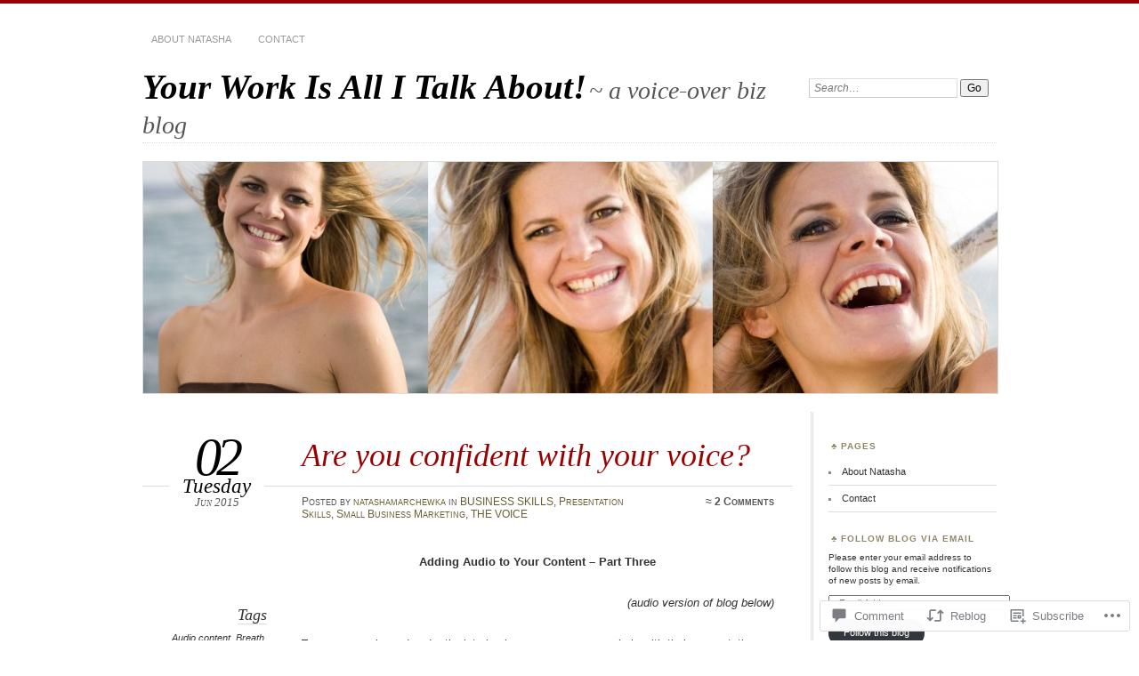

--- FILE ---
content_type: text/html; charset=UTF-8
request_url: https://yourworkisallitalkabout.com/2015/06/02/adding-audio-to-your-content-part-three/
body_size: 27967
content:
<!DOCTYPE html>
<!--[if IE 7]>
<html id="ie7" lang="en">
<![endif]-->
<!--[if IE 8]>
<html id="ie8" lang="en">
<![endif]-->
<!--[if !(IE 7) & !(IE 8)]><!-->
<html lang="en">
<!--<![endif]-->
<head>
<meta charset="UTF-8" />
<meta name="viewport" content="width=device-width" />
<title>Are you confident with your voice? | Your Work Is All I Talk About!</title>
<link rel="profile" href="http://gmpg.org/xfn/11" />
<link rel="pingback" href="https://yourworkisallitalkabout.com/xmlrpc.php" />
<!--[if lt IE 9]>
<script src="https://s0.wp.com/wp-content/themes/pub/chateau/js/html5.js?m=1315596887i" type="text/javascript"></script>
<![endif]-->
<meta name='robots' content='max-image-preview:large' />
<meta name="google-site-verification" content="m0qoOkGl7NzGzwNhQjJNwn5ZtGqjZ6PFcfDxXOB4vus" />
<meta name="msvalidate.01" content="C2D385242C71C24E5B26C5838E59EDD6" />

<!-- Async WordPress.com Remote Login -->
<script id="wpcom_remote_login_js">
var wpcom_remote_login_extra_auth = '';
function wpcom_remote_login_remove_dom_node_id( element_id ) {
	var dom_node = document.getElementById( element_id );
	if ( dom_node ) { dom_node.parentNode.removeChild( dom_node ); }
}
function wpcom_remote_login_remove_dom_node_classes( class_name ) {
	var dom_nodes = document.querySelectorAll( '.' + class_name );
	for ( var i = 0; i < dom_nodes.length; i++ ) {
		dom_nodes[ i ].parentNode.removeChild( dom_nodes[ i ] );
	}
}
function wpcom_remote_login_final_cleanup() {
	wpcom_remote_login_remove_dom_node_classes( "wpcom_remote_login_msg" );
	wpcom_remote_login_remove_dom_node_id( "wpcom_remote_login_key" );
	wpcom_remote_login_remove_dom_node_id( "wpcom_remote_login_validate" );
	wpcom_remote_login_remove_dom_node_id( "wpcom_remote_login_js" );
	wpcom_remote_login_remove_dom_node_id( "wpcom_request_access_iframe" );
	wpcom_remote_login_remove_dom_node_id( "wpcom_request_access_styles" );
}

// Watch for messages back from the remote login
window.addEventListener( "message", function( e ) {
	if ( e.origin === "https://r-login.wordpress.com" ) {
		var data = {};
		try {
			data = JSON.parse( e.data );
		} catch( e ) {
			wpcom_remote_login_final_cleanup();
			return;
		}

		if ( data.msg === 'LOGIN' ) {
			// Clean up the login check iframe
			wpcom_remote_login_remove_dom_node_id( "wpcom_remote_login_key" );

			var id_regex = new RegExp( /^[0-9]+$/ );
			var token_regex = new RegExp( /^.*|.*|.*$/ );
			if (
				token_regex.test( data.token )
				&& id_regex.test( data.wpcomid )
			) {
				// We have everything we need to ask for a login
				var script = document.createElement( "script" );
				script.setAttribute( "id", "wpcom_remote_login_validate" );
				script.src = '/remote-login.php?wpcom_remote_login=validate'
					+ '&wpcomid=' + data.wpcomid
					+ '&token=' + encodeURIComponent( data.token )
					+ '&host=' + window.location.protocol
					+ '//' + window.location.hostname
					+ '&postid=560'
					+ '&is_singular=1';
				document.body.appendChild( script );
			}

			return;
		}

		// Safari ITP, not logged in, so redirect
		if ( data.msg === 'LOGIN-REDIRECT' ) {
			window.location = 'https://wordpress.com/log-in?redirect_to=' + window.location.href;
			return;
		}

		// Safari ITP, storage access failed, remove the request
		if ( data.msg === 'LOGIN-REMOVE' ) {
			var css_zap = 'html { -webkit-transition: margin-top 1s; transition: margin-top 1s; } /* 9001 */ html { margin-top: 0 !important; } * html body { margin-top: 0 !important; } @media screen and ( max-width: 782px ) { html { margin-top: 0 !important; } * html body { margin-top: 0 !important; } }';
			var style_zap = document.createElement( 'style' );
			style_zap.type = 'text/css';
			style_zap.appendChild( document.createTextNode( css_zap ) );
			document.body.appendChild( style_zap );

			var e = document.getElementById( 'wpcom_request_access_iframe' );
			e.parentNode.removeChild( e );

			document.cookie = 'wordpress_com_login_access=denied; path=/; max-age=31536000';

			return;
		}

		// Safari ITP
		if ( data.msg === 'REQUEST_ACCESS' ) {
			console.log( 'request access: safari' );

			// Check ITP iframe enable/disable knob
			if ( wpcom_remote_login_extra_auth !== 'safari_itp_iframe' ) {
				return;
			}

			// If we are in a "private window" there is no ITP.
			var private_window = false;
			try {
				var opendb = window.openDatabase( null, null, null, null );
			} catch( e ) {
				private_window = true;
			}

			if ( private_window ) {
				console.log( 'private window' );
				return;
			}

			var iframe = document.createElement( 'iframe' );
			iframe.id = 'wpcom_request_access_iframe';
			iframe.setAttribute( 'scrolling', 'no' );
			iframe.setAttribute( 'sandbox', 'allow-storage-access-by-user-activation allow-scripts allow-same-origin allow-top-navigation-by-user-activation' );
			iframe.src = 'https://r-login.wordpress.com/remote-login.php?wpcom_remote_login=request_access&origin=' + encodeURIComponent( data.origin ) + '&wpcomid=' + encodeURIComponent( data.wpcomid );

			var css = 'html { -webkit-transition: margin-top 1s; transition: margin-top 1s; } /* 9001 */ html { margin-top: 46px !important; } * html body { margin-top: 46px !important; } @media screen and ( max-width: 660px ) { html { margin-top: 71px !important; } * html body { margin-top: 71px !important; } #wpcom_request_access_iframe { display: block; height: 71px !important; } } #wpcom_request_access_iframe { border: 0px; height: 46px; position: fixed; top: 0; left: 0; width: 100%; min-width: 100%; z-index: 99999; background: #23282d; } ';

			var style = document.createElement( 'style' );
			style.type = 'text/css';
			style.id = 'wpcom_request_access_styles';
			style.appendChild( document.createTextNode( css ) );
			document.body.appendChild( style );

			document.body.appendChild( iframe );
		}

		if ( data.msg === 'DONE' ) {
			wpcom_remote_login_final_cleanup();
		}
	}
}, false );

// Inject the remote login iframe after the page has had a chance to load
// more critical resources
window.addEventListener( "DOMContentLoaded", function( e ) {
	var iframe = document.createElement( "iframe" );
	iframe.style.display = "none";
	iframe.setAttribute( "scrolling", "no" );
	iframe.setAttribute( "id", "wpcom_remote_login_key" );
	iframe.src = "https://r-login.wordpress.com/remote-login.php"
		+ "?wpcom_remote_login=key"
		+ "&origin=aHR0cHM6Ly95b3Vyd29ya2lzYWxsaXRhbGthYm91dC5jb20%3D"
		+ "&wpcomid=63862342"
		+ "&time=" + Math.floor( Date.now() / 1000 );
	document.body.appendChild( iframe );
}, false );
</script>
<link rel='dns-prefetch' href='//s0.wp.com' />
<link rel='dns-prefetch' href='//widgets.wp.com' />
<link rel='dns-prefetch' href='//wordpress.com' />
<link rel="alternate" type="application/rss+xml" title="Your Work Is All I Talk About! &raquo; Feed" href="https://yourworkisallitalkabout.com/feed/" />
<link rel="alternate" type="application/rss+xml" title="Your Work Is All I Talk About! &raquo; Comments Feed" href="https://yourworkisallitalkabout.com/comments/feed/" />
<link rel="alternate" type="application/rss+xml" title="Your Work Is All I Talk About! &raquo; Are you confident with your&nbsp;voice? Comments Feed" href="https://yourworkisallitalkabout.com/2015/06/02/adding-audio-to-your-content-part-three/feed/" />
	<script type="text/javascript">
		/* <![CDATA[ */
		function addLoadEvent(func) {
			var oldonload = window.onload;
			if (typeof window.onload != 'function') {
				window.onload = func;
			} else {
				window.onload = function () {
					oldonload();
					func();
				}
			}
		}
		/* ]]> */
	</script>
	<link crossorigin='anonymous' rel='stylesheet' id='all-css-0-1' href='/_static/??-eJxtzEkKgDAMQNELWYNjcSGeRdog1Q7BpHh9UQRBXD74fDhImRQFo0DIinxeXGRYUWg222PgHCEkmz0y7OhnQasosXxUGuYC/o/ebfh+b135FMZKd02th77t1hMpiDR+&cssminify=yes' type='text/css' media='all' />
<style id='wp-emoji-styles-inline-css'>

	img.wp-smiley, img.emoji {
		display: inline !important;
		border: none !important;
		box-shadow: none !important;
		height: 1em !important;
		width: 1em !important;
		margin: 0 0.07em !important;
		vertical-align: -0.1em !important;
		background: none !important;
		padding: 0 !important;
	}
/*# sourceURL=wp-emoji-styles-inline-css */
</style>
<link crossorigin='anonymous' rel='stylesheet' id='all-css-2-1' href='/wp-content/plugins/gutenberg-core/v22.2.0/build/styles/block-library/style.css?m=1764855221i&cssminify=yes' type='text/css' media='all' />
<style id='wp-block-library-inline-css'>
.has-text-align-justify {
	text-align:justify;
}
.has-text-align-justify{text-align:justify;}

/*# sourceURL=wp-block-library-inline-css */
</style><link crossorigin='anonymous' rel='stylesheet' id='all-css-0-2' href='/_static/??-eJzTLy/QzcxLzilNSS3WzyrWz01NyUxMzUnNTc0rQeEU5CRWphbp5qSmJyZX6uVm5uklFxfr6OPTDpRD5sM02efaGpoZmFkYGRuZGmQBAHPvL0Y=&cssminify=yes' type='text/css' media='all' />
<style id='global-styles-inline-css'>
:root{--wp--preset--aspect-ratio--square: 1;--wp--preset--aspect-ratio--4-3: 4/3;--wp--preset--aspect-ratio--3-4: 3/4;--wp--preset--aspect-ratio--3-2: 3/2;--wp--preset--aspect-ratio--2-3: 2/3;--wp--preset--aspect-ratio--16-9: 16/9;--wp--preset--aspect-ratio--9-16: 9/16;--wp--preset--color--black: #000000;--wp--preset--color--cyan-bluish-gray: #abb8c3;--wp--preset--color--white: #ffffff;--wp--preset--color--pale-pink: #f78da7;--wp--preset--color--vivid-red: #cf2e2e;--wp--preset--color--luminous-vivid-orange: #ff6900;--wp--preset--color--luminous-vivid-amber: #fcb900;--wp--preset--color--light-green-cyan: #7bdcb5;--wp--preset--color--vivid-green-cyan: #00d084;--wp--preset--color--pale-cyan-blue: #8ed1fc;--wp--preset--color--vivid-cyan-blue: #0693e3;--wp--preset--color--vivid-purple: #9b51e0;--wp--preset--gradient--vivid-cyan-blue-to-vivid-purple: linear-gradient(135deg,rgb(6,147,227) 0%,rgb(155,81,224) 100%);--wp--preset--gradient--light-green-cyan-to-vivid-green-cyan: linear-gradient(135deg,rgb(122,220,180) 0%,rgb(0,208,130) 100%);--wp--preset--gradient--luminous-vivid-amber-to-luminous-vivid-orange: linear-gradient(135deg,rgb(252,185,0) 0%,rgb(255,105,0) 100%);--wp--preset--gradient--luminous-vivid-orange-to-vivid-red: linear-gradient(135deg,rgb(255,105,0) 0%,rgb(207,46,46) 100%);--wp--preset--gradient--very-light-gray-to-cyan-bluish-gray: linear-gradient(135deg,rgb(238,238,238) 0%,rgb(169,184,195) 100%);--wp--preset--gradient--cool-to-warm-spectrum: linear-gradient(135deg,rgb(74,234,220) 0%,rgb(151,120,209) 20%,rgb(207,42,186) 40%,rgb(238,44,130) 60%,rgb(251,105,98) 80%,rgb(254,248,76) 100%);--wp--preset--gradient--blush-light-purple: linear-gradient(135deg,rgb(255,206,236) 0%,rgb(152,150,240) 100%);--wp--preset--gradient--blush-bordeaux: linear-gradient(135deg,rgb(254,205,165) 0%,rgb(254,45,45) 50%,rgb(107,0,62) 100%);--wp--preset--gradient--luminous-dusk: linear-gradient(135deg,rgb(255,203,112) 0%,rgb(199,81,192) 50%,rgb(65,88,208) 100%);--wp--preset--gradient--pale-ocean: linear-gradient(135deg,rgb(255,245,203) 0%,rgb(182,227,212) 50%,rgb(51,167,181) 100%);--wp--preset--gradient--electric-grass: linear-gradient(135deg,rgb(202,248,128) 0%,rgb(113,206,126) 100%);--wp--preset--gradient--midnight: linear-gradient(135deg,rgb(2,3,129) 0%,rgb(40,116,252) 100%);--wp--preset--font-size--small: 13px;--wp--preset--font-size--medium: 20px;--wp--preset--font-size--large: 36px;--wp--preset--font-size--x-large: 42px;--wp--preset--font-family--albert-sans: 'Albert Sans', sans-serif;--wp--preset--font-family--alegreya: Alegreya, serif;--wp--preset--font-family--arvo: Arvo, serif;--wp--preset--font-family--bodoni-moda: 'Bodoni Moda', serif;--wp--preset--font-family--bricolage-grotesque: 'Bricolage Grotesque', sans-serif;--wp--preset--font-family--cabin: Cabin, sans-serif;--wp--preset--font-family--chivo: Chivo, sans-serif;--wp--preset--font-family--commissioner: Commissioner, sans-serif;--wp--preset--font-family--cormorant: Cormorant, serif;--wp--preset--font-family--courier-prime: 'Courier Prime', monospace;--wp--preset--font-family--crimson-pro: 'Crimson Pro', serif;--wp--preset--font-family--dm-mono: 'DM Mono', monospace;--wp--preset--font-family--dm-sans: 'DM Sans', sans-serif;--wp--preset--font-family--dm-serif-display: 'DM Serif Display', serif;--wp--preset--font-family--domine: Domine, serif;--wp--preset--font-family--eb-garamond: 'EB Garamond', serif;--wp--preset--font-family--epilogue: Epilogue, sans-serif;--wp--preset--font-family--fahkwang: Fahkwang, sans-serif;--wp--preset--font-family--figtree: Figtree, sans-serif;--wp--preset--font-family--fira-sans: 'Fira Sans', sans-serif;--wp--preset--font-family--fjalla-one: 'Fjalla One', sans-serif;--wp--preset--font-family--fraunces: Fraunces, serif;--wp--preset--font-family--gabarito: Gabarito, system-ui;--wp--preset--font-family--ibm-plex-mono: 'IBM Plex Mono', monospace;--wp--preset--font-family--ibm-plex-sans: 'IBM Plex Sans', sans-serif;--wp--preset--font-family--ibarra-real-nova: 'Ibarra Real Nova', serif;--wp--preset--font-family--instrument-serif: 'Instrument Serif', serif;--wp--preset--font-family--inter: Inter, sans-serif;--wp--preset--font-family--josefin-sans: 'Josefin Sans', sans-serif;--wp--preset--font-family--jost: Jost, sans-serif;--wp--preset--font-family--libre-baskerville: 'Libre Baskerville', serif;--wp--preset--font-family--libre-franklin: 'Libre Franklin', sans-serif;--wp--preset--font-family--literata: Literata, serif;--wp--preset--font-family--lora: Lora, serif;--wp--preset--font-family--merriweather: Merriweather, serif;--wp--preset--font-family--montserrat: Montserrat, sans-serif;--wp--preset--font-family--newsreader: Newsreader, serif;--wp--preset--font-family--noto-sans-mono: 'Noto Sans Mono', sans-serif;--wp--preset--font-family--nunito: Nunito, sans-serif;--wp--preset--font-family--open-sans: 'Open Sans', sans-serif;--wp--preset--font-family--overpass: Overpass, sans-serif;--wp--preset--font-family--pt-serif: 'PT Serif', serif;--wp--preset--font-family--petrona: Petrona, serif;--wp--preset--font-family--piazzolla: Piazzolla, serif;--wp--preset--font-family--playfair-display: 'Playfair Display', serif;--wp--preset--font-family--plus-jakarta-sans: 'Plus Jakarta Sans', sans-serif;--wp--preset--font-family--poppins: Poppins, sans-serif;--wp--preset--font-family--raleway: Raleway, sans-serif;--wp--preset--font-family--roboto: Roboto, sans-serif;--wp--preset--font-family--roboto-slab: 'Roboto Slab', serif;--wp--preset--font-family--rubik: Rubik, sans-serif;--wp--preset--font-family--rufina: Rufina, serif;--wp--preset--font-family--sora: Sora, sans-serif;--wp--preset--font-family--source-sans-3: 'Source Sans 3', sans-serif;--wp--preset--font-family--source-serif-4: 'Source Serif 4', serif;--wp--preset--font-family--space-mono: 'Space Mono', monospace;--wp--preset--font-family--syne: Syne, sans-serif;--wp--preset--font-family--texturina: Texturina, serif;--wp--preset--font-family--urbanist: Urbanist, sans-serif;--wp--preset--font-family--work-sans: 'Work Sans', sans-serif;--wp--preset--spacing--20: 0.44rem;--wp--preset--spacing--30: 0.67rem;--wp--preset--spacing--40: 1rem;--wp--preset--spacing--50: 1.5rem;--wp--preset--spacing--60: 2.25rem;--wp--preset--spacing--70: 3.38rem;--wp--preset--spacing--80: 5.06rem;--wp--preset--shadow--natural: 6px 6px 9px rgba(0, 0, 0, 0.2);--wp--preset--shadow--deep: 12px 12px 50px rgba(0, 0, 0, 0.4);--wp--preset--shadow--sharp: 6px 6px 0px rgba(0, 0, 0, 0.2);--wp--preset--shadow--outlined: 6px 6px 0px -3px rgb(255, 255, 255), 6px 6px rgb(0, 0, 0);--wp--preset--shadow--crisp: 6px 6px 0px rgb(0, 0, 0);}:where(.is-layout-flex){gap: 0.5em;}:where(.is-layout-grid){gap: 0.5em;}body .is-layout-flex{display: flex;}.is-layout-flex{flex-wrap: wrap;align-items: center;}.is-layout-flex > :is(*, div){margin: 0;}body .is-layout-grid{display: grid;}.is-layout-grid > :is(*, div){margin: 0;}:where(.wp-block-columns.is-layout-flex){gap: 2em;}:where(.wp-block-columns.is-layout-grid){gap: 2em;}:where(.wp-block-post-template.is-layout-flex){gap: 1.25em;}:where(.wp-block-post-template.is-layout-grid){gap: 1.25em;}.has-black-color{color: var(--wp--preset--color--black) !important;}.has-cyan-bluish-gray-color{color: var(--wp--preset--color--cyan-bluish-gray) !important;}.has-white-color{color: var(--wp--preset--color--white) !important;}.has-pale-pink-color{color: var(--wp--preset--color--pale-pink) !important;}.has-vivid-red-color{color: var(--wp--preset--color--vivid-red) !important;}.has-luminous-vivid-orange-color{color: var(--wp--preset--color--luminous-vivid-orange) !important;}.has-luminous-vivid-amber-color{color: var(--wp--preset--color--luminous-vivid-amber) !important;}.has-light-green-cyan-color{color: var(--wp--preset--color--light-green-cyan) !important;}.has-vivid-green-cyan-color{color: var(--wp--preset--color--vivid-green-cyan) !important;}.has-pale-cyan-blue-color{color: var(--wp--preset--color--pale-cyan-blue) !important;}.has-vivid-cyan-blue-color{color: var(--wp--preset--color--vivid-cyan-blue) !important;}.has-vivid-purple-color{color: var(--wp--preset--color--vivid-purple) !important;}.has-black-background-color{background-color: var(--wp--preset--color--black) !important;}.has-cyan-bluish-gray-background-color{background-color: var(--wp--preset--color--cyan-bluish-gray) !important;}.has-white-background-color{background-color: var(--wp--preset--color--white) !important;}.has-pale-pink-background-color{background-color: var(--wp--preset--color--pale-pink) !important;}.has-vivid-red-background-color{background-color: var(--wp--preset--color--vivid-red) !important;}.has-luminous-vivid-orange-background-color{background-color: var(--wp--preset--color--luminous-vivid-orange) !important;}.has-luminous-vivid-amber-background-color{background-color: var(--wp--preset--color--luminous-vivid-amber) !important;}.has-light-green-cyan-background-color{background-color: var(--wp--preset--color--light-green-cyan) !important;}.has-vivid-green-cyan-background-color{background-color: var(--wp--preset--color--vivid-green-cyan) !important;}.has-pale-cyan-blue-background-color{background-color: var(--wp--preset--color--pale-cyan-blue) !important;}.has-vivid-cyan-blue-background-color{background-color: var(--wp--preset--color--vivid-cyan-blue) !important;}.has-vivid-purple-background-color{background-color: var(--wp--preset--color--vivid-purple) !important;}.has-black-border-color{border-color: var(--wp--preset--color--black) !important;}.has-cyan-bluish-gray-border-color{border-color: var(--wp--preset--color--cyan-bluish-gray) !important;}.has-white-border-color{border-color: var(--wp--preset--color--white) !important;}.has-pale-pink-border-color{border-color: var(--wp--preset--color--pale-pink) !important;}.has-vivid-red-border-color{border-color: var(--wp--preset--color--vivid-red) !important;}.has-luminous-vivid-orange-border-color{border-color: var(--wp--preset--color--luminous-vivid-orange) !important;}.has-luminous-vivid-amber-border-color{border-color: var(--wp--preset--color--luminous-vivid-amber) !important;}.has-light-green-cyan-border-color{border-color: var(--wp--preset--color--light-green-cyan) !important;}.has-vivid-green-cyan-border-color{border-color: var(--wp--preset--color--vivid-green-cyan) !important;}.has-pale-cyan-blue-border-color{border-color: var(--wp--preset--color--pale-cyan-blue) !important;}.has-vivid-cyan-blue-border-color{border-color: var(--wp--preset--color--vivid-cyan-blue) !important;}.has-vivid-purple-border-color{border-color: var(--wp--preset--color--vivid-purple) !important;}.has-vivid-cyan-blue-to-vivid-purple-gradient-background{background: var(--wp--preset--gradient--vivid-cyan-blue-to-vivid-purple) !important;}.has-light-green-cyan-to-vivid-green-cyan-gradient-background{background: var(--wp--preset--gradient--light-green-cyan-to-vivid-green-cyan) !important;}.has-luminous-vivid-amber-to-luminous-vivid-orange-gradient-background{background: var(--wp--preset--gradient--luminous-vivid-amber-to-luminous-vivid-orange) !important;}.has-luminous-vivid-orange-to-vivid-red-gradient-background{background: var(--wp--preset--gradient--luminous-vivid-orange-to-vivid-red) !important;}.has-very-light-gray-to-cyan-bluish-gray-gradient-background{background: var(--wp--preset--gradient--very-light-gray-to-cyan-bluish-gray) !important;}.has-cool-to-warm-spectrum-gradient-background{background: var(--wp--preset--gradient--cool-to-warm-spectrum) !important;}.has-blush-light-purple-gradient-background{background: var(--wp--preset--gradient--blush-light-purple) !important;}.has-blush-bordeaux-gradient-background{background: var(--wp--preset--gradient--blush-bordeaux) !important;}.has-luminous-dusk-gradient-background{background: var(--wp--preset--gradient--luminous-dusk) !important;}.has-pale-ocean-gradient-background{background: var(--wp--preset--gradient--pale-ocean) !important;}.has-electric-grass-gradient-background{background: var(--wp--preset--gradient--electric-grass) !important;}.has-midnight-gradient-background{background: var(--wp--preset--gradient--midnight) !important;}.has-small-font-size{font-size: var(--wp--preset--font-size--small) !important;}.has-medium-font-size{font-size: var(--wp--preset--font-size--medium) !important;}.has-large-font-size{font-size: var(--wp--preset--font-size--large) !important;}.has-x-large-font-size{font-size: var(--wp--preset--font-size--x-large) !important;}.has-albert-sans-font-family{font-family: var(--wp--preset--font-family--albert-sans) !important;}.has-alegreya-font-family{font-family: var(--wp--preset--font-family--alegreya) !important;}.has-arvo-font-family{font-family: var(--wp--preset--font-family--arvo) !important;}.has-bodoni-moda-font-family{font-family: var(--wp--preset--font-family--bodoni-moda) !important;}.has-bricolage-grotesque-font-family{font-family: var(--wp--preset--font-family--bricolage-grotesque) !important;}.has-cabin-font-family{font-family: var(--wp--preset--font-family--cabin) !important;}.has-chivo-font-family{font-family: var(--wp--preset--font-family--chivo) !important;}.has-commissioner-font-family{font-family: var(--wp--preset--font-family--commissioner) !important;}.has-cormorant-font-family{font-family: var(--wp--preset--font-family--cormorant) !important;}.has-courier-prime-font-family{font-family: var(--wp--preset--font-family--courier-prime) !important;}.has-crimson-pro-font-family{font-family: var(--wp--preset--font-family--crimson-pro) !important;}.has-dm-mono-font-family{font-family: var(--wp--preset--font-family--dm-mono) !important;}.has-dm-sans-font-family{font-family: var(--wp--preset--font-family--dm-sans) !important;}.has-dm-serif-display-font-family{font-family: var(--wp--preset--font-family--dm-serif-display) !important;}.has-domine-font-family{font-family: var(--wp--preset--font-family--domine) !important;}.has-eb-garamond-font-family{font-family: var(--wp--preset--font-family--eb-garamond) !important;}.has-epilogue-font-family{font-family: var(--wp--preset--font-family--epilogue) !important;}.has-fahkwang-font-family{font-family: var(--wp--preset--font-family--fahkwang) !important;}.has-figtree-font-family{font-family: var(--wp--preset--font-family--figtree) !important;}.has-fira-sans-font-family{font-family: var(--wp--preset--font-family--fira-sans) !important;}.has-fjalla-one-font-family{font-family: var(--wp--preset--font-family--fjalla-one) !important;}.has-fraunces-font-family{font-family: var(--wp--preset--font-family--fraunces) !important;}.has-gabarito-font-family{font-family: var(--wp--preset--font-family--gabarito) !important;}.has-ibm-plex-mono-font-family{font-family: var(--wp--preset--font-family--ibm-plex-mono) !important;}.has-ibm-plex-sans-font-family{font-family: var(--wp--preset--font-family--ibm-plex-sans) !important;}.has-ibarra-real-nova-font-family{font-family: var(--wp--preset--font-family--ibarra-real-nova) !important;}.has-instrument-serif-font-family{font-family: var(--wp--preset--font-family--instrument-serif) !important;}.has-inter-font-family{font-family: var(--wp--preset--font-family--inter) !important;}.has-josefin-sans-font-family{font-family: var(--wp--preset--font-family--josefin-sans) !important;}.has-jost-font-family{font-family: var(--wp--preset--font-family--jost) !important;}.has-libre-baskerville-font-family{font-family: var(--wp--preset--font-family--libre-baskerville) !important;}.has-libre-franklin-font-family{font-family: var(--wp--preset--font-family--libre-franklin) !important;}.has-literata-font-family{font-family: var(--wp--preset--font-family--literata) !important;}.has-lora-font-family{font-family: var(--wp--preset--font-family--lora) !important;}.has-merriweather-font-family{font-family: var(--wp--preset--font-family--merriweather) !important;}.has-montserrat-font-family{font-family: var(--wp--preset--font-family--montserrat) !important;}.has-newsreader-font-family{font-family: var(--wp--preset--font-family--newsreader) !important;}.has-noto-sans-mono-font-family{font-family: var(--wp--preset--font-family--noto-sans-mono) !important;}.has-nunito-font-family{font-family: var(--wp--preset--font-family--nunito) !important;}.has-open-sans-font-family{font-family: var(--wp--preset--font-family--open-sans) !important;}.has-overpass-font-family{font-family: var(--wp--preset--font-family--overpass) !important;}.has-pt-serif-font-family{font-family: var(--wp--preset--font-family--pt-serif) !important;}.has-petrona-font-family{font-family: var(--wp--preset--font-family--petrona) !important;}.has-piazzolla-font-family{font-family: var(--wp--preset--font-family--piazzolla) !important;}.has-playfair-display-font-family{font-family: var(--wp--preset--font-family--playfair-display) !important;}.has-plus-jakarta-sans-font-family{font-family: var(--wp--preset--font-family--plus-jakarta-sans) !important;}.has-poppins-font-family{font-family: var(--wp--preset--font-family--poppins) !important;}.has-raleway-font-family{font-family: var(--wp--preset--font-family--raleway) !important;}.has-roboto-font-family{font-family: var(--wp--preset--font-family--roboto) !important;}.has-roboto-slab-font-family{font-family: var(--wp--preset--font-family--roboto-slab) !important;}.has-rubik-font-family{font-family: var(--wp--preset--font-family--rubik) !important;}.has-rufina-font-family{font-family: var(--wp--preset--font-family--rufina) !important;}.has-sora-font-family{font-family: var(--wp--preset--font-family--sora) !important;}.has-source-sans-3-font-family{font-family: var(--wp--preset--font-family--source-sans-3) !important;}.has-source-serif-4-font-family{font-family: var(--wp--preset--font-family--source-serif-4) !important;}.has-space-mono-font-family{font-family: var(--wp--preset--font-family--space-mono) !important;}.has-syne-font-family{font-family: var(--wp--preset--font-family--syne) !important;}.has-texturina-font-family{font-family: var(--wp--preset--font-family--texturina) !important;}.has-urbanist-font-family{font-family: var(--wp--preset--font-family--urbanist) !important;}.has-work-sans-font-family{font-family: var(--wp--preset--font-family--work-sans) !important;}
/*# sourceURL=global-styles-inline-css */
</style>

<style id='classic-theme-styles-inline-css'>
/*! This file is auto-generated */
.wp-block-button__link{color:#fff;background-color:#32373c;border-radius:9999px;box-shadow:none;text-decoration:none;padding:calc(.667em + 2px) calc(1.333em + 2px);font-size:1.125em}.wp-block-file__button{background:#32373c;color:#fff;text-decoration:none}
/*# sourceURL=/wp-includes/css/classic-themes.min.css */
</style>
<link crossorigin='anonymous' rel='stylesheet' id='all-css-4-1' href='/_static/??-eJx9jksOwjAMRC9EcCsEFQvEUVA+FqTUSRQ77fVxVbEBxMaSZ+bZA0sxPifBJEDNlKndY2LwuaLqVKyAJghDtDghaWzvmXfwG1uKMsa5UpHZ6KTYyMhDQf7HjSjF+qdRaTuxGcAtvb3bjCnkCrZJJisS/RcFXD24FqcAM1ann1VcK/Pnvna50qUfTl3XH8+HYXwBNR1jhQ==&cssminify=yes' type='text/css' media='all' />
<link rel='stylesheet' id='verbum-gutenberg-css-css' href='https://widgets.wp.com/verbum-block-editor/block-editor.css?ver=1738686361' media='all' />
<link crossorigin='anonymous' rel='stylesheet' id='all-css-6-1' href='/_static/??-eJyNTtEKwjAM/CFrmJOJD+K3dCV20bYpa8rw740OdCqIb3eXu8vBlI3jJJgEYjU5VE+pgOMYVTKBLqisfChrVVZAkFhI0+UJ5sOiUwaM2pBrD26wgrZCkWvAf4yU3Gw2U9b3X5HF3hH7wF6hf4x90V8hj2wCOyvE6Y2YU7A03qPHeGh226bbt+2mO98AMntwJw==&cssminify=yes' type='text/css' media='all' />
<link crossorigin='anonymous' rel='stylesheet' id='print-css-7-1' href='/wp-content/mu-plugins/global-print/global-print.css?m=1465851035i&cssminify=yes' type='text/css' media='print' />
<style id='jetpack-global-styles-frontend-style-inline-css'>
:root { --font-headings: unset; --font-base: unset; --font-headings-default: -apple-system,BlinkMacSystemFont,"Segoe UI",Roboto,Oxygen-Sans,Ubuntu,Cantarell,"Helvetica Neue",sans-serif; --font-base-default: -apple-system,BlinkMacSystemFont,"Segoe UI",Roboto,Oxygen-Sans,Ubuntu,Cantarell,"Helvetica Neue",sans-serif;}
/*# sourceURL=jetpack-global-styles-frontend-style-inline-css */
</style>
<link crossorigin='anonymous' rel='stylesheet' id='all-css-10-1' href='/_static/??-eJyNjcsKAjEMRX/IGtQZBxfip0hMS9sxTYppGfx7H7gRN+7ugcs5sFRHKi1Ig9Jd5R6zGMyhVaTrh8G6QFHfORhYwlvw6P39PbPENZmt4G/ROQuBKWVkxxrVvuBH1lIoz2waILJekF+HUzlupnG3nQ77YZwfuRJIaQ==&cssminify=yes' type='text/css' media='all' />
<script type="text/javascript" id="jetpack_related-posts-js-extra">
/* <![CDATA[ */
var related_posts_js_options = {"post_heading":"h4"};
//# sourceURL=jetpack_related-posts-js-extra
/* ]]> */
</script>
<script type="text/javascript" id="wpcom-actionbar-placeholder-js-extra">
/* <![CDATA[ */
var actionbardata = {"siteID":"63862342","postID":"560","siteURL":"https://yourworkisallitalkabout.com","xhrURL":"https://yourworkisallitalkabout.com/wp-admin/admin-ajax.php","nonce":"a1fa0fa1af","isLoggedIn":"","statusMessage":"","subsEmailDefault":"instantly","proxyScriptUrl":"https://s0.wp.com/wp-content/js/wpcom-proxy-request.js?m=1513050504i&amp;ver=20211021","shortlink":"https://wp.me/p4jXvM-92","i18n":{"followedText":"New posts from this site will now appear in your \u003Ca href=\"https://wordpress.com/reader\"\u003EReader\u003C/a\u003E","foldBar":"Collapse this bar","unfoldBar":"Expand this bar","shortLinkCopied":"Shortlink copied to clipboard."}};
//# sourceURL=wpcom-actionbar-placeholder-js-extra
/* ]]> */
</script>
<script type="text/javascript" id="jetpack-mu-wpcom-settings-js-before">
/* <![CDATA[ */
var JETPACK_MU_WPCOM_SETTINGS = {"assetsUrl":"https://s0.wp.com/wp-content/mu-plugins/jetpack-mu-wpcom-plugin/sun/jetpack_vendor/automattic/jetpack-mu-wpcom/src/build/"};
//# sourceURL=jetpack-mu-wpcom-settings-js-before
/* ]]> */
</script>
<script crossorigin='anonymous' type='text/javascript'  src='/_static/??/wp-content/mu-plugins/jetpack-plugin/sun/_inc/build/related-posts/related-posts.min.js,/wp-content/js/rlt-proxy.js?m=1755011788j'></script>
<script type="text/javascript" id="rlt-proxy-js-after">
/* <![CDATA[ */
	rltInitialize( {"token":null,"iframeOrigins":["https:\/\/widgets.wp.com"]} );
//# sourceURL=rlt-proxy-js-after
/* ]]> */
</script>
<link rel="EditURI" type="application/rsd+xml" title="RSD" href="https://yourworkisallitalkabout.wordpress.com/xmlrpc.php?rsd" />
<meta name="generator" content="WordPress.com" />
<link rel="canonical" href="https://yourworkisallitalkabout.com/2015/06/02/adding-audio-to-your-content-part-three/" />
<link rel='shortlink' href='https://wp.me/p4jXvM-92' />
<link rel="alternate" type="application/json+oembed" href="https://public-api.wordpress.com/oembed/?format=json&amp;url=https%3A%2F%2Fyourworkisallitalkabout.com%2F2015%2F06%2F02%2Fadding-audio-to-your-content-part-three%2F&amp;for=wpcom-auto-discovery" /><link rel="alternate" type="application/xml+oembed" href="https://public-api.wordpress.com/oembed/?format=xml&amp;url=https%3A%2F%2Fyourworkisallitalkabout.com%2F2015%2F06%2F02%2Fadding-audio-to-your-content-part-three%2F&amp;for=wpcom-auto-discovery" />
<!-- Jetpack Open Graph Tags -->
<meta property="og:type" content="article" />
<meta property="og:title" content="Are you confident with your voice?" />
<meta property="og:url" content="https://yourworkisallitalkabout.com/2015/06/02/adding-audio-to-your-content-part-three/" />
<meta property="og:description" content="Adding Audio to Your Content &#8211; Part Three (audio version of blog below) Even an experienced and articulate business person can use help with their presentation skills and could be speaking an…" />
<meta property="article:published_time" content="2015-06-02T13:00:26+00:00" />
<meta property="article:modified_time" content="2015-09-16T19:42:48+00:00" />
<meta property="og:site_name" content="Your Work Is All I Talk About!" />
<meta property="og:image" content="https://secure.gravatar.com/blavatar/97a3444f98577bbe0241bc273c6319e4e2d760e60eee4e94477bb0f587f340e0?s=200&#038;ts=1768115778" />
<meta property="og:image:width" content="200" />
<meta property="og:image:height" content="200" />
<meta property="og:image:alt" content="" />
<meta property="og:locale" content="en_US" />
<meta property="article:publisher" content="https://www.facebook.com/WordPresscom" />
<meta name="twitter:creator" content="@NatashaVOX" />
<meta name="twitter:site" content="@NatashaVOX" />
<meta name="twitter:text:title" content="Are you confident with your&nbsp;voice?" />
<meta name="twitter:image" content="https://secure.gravatar.com/blavatar/97a3444f98577bbe0241bc273c6319e4e2d760e60eee4e94477bb0f587f340e0?s=240" />
<meta name="twitter:card" content="summary" />

<!-- End Jetpack Open Graph Tags -->
<link rel="shortcut icon" type="image/x-icon" href="https://secure.gravatar.com/blavatar/97a3444f98577bbe0241bc273c6319e4e2d760e60eee4e94477bb0f587f340e0?s=32" sizes="16x16" />
<link rel="icon" type="image/x-icon" href="https://secure.gravatar.com/blavatar/97a3444f98577bbe0241bc273c6319e4e2d760e60eee4e94477bb0f587f340e0?s=32" sizes="16x16" />
<link rel="apple-touch-icon" href="https://secure.gravatar.com/blavatar/97a3444f98577bbe0241bc273c6319e4e2d760e60eee4e94477bb0f587f340e0?s=114" />
<link rel='openid.server' href='https://yourworkisallitalkabout.com/?openidserver=1' />
<link rel='openid.delegate' href='https://yourworkisallitalkabout.com/' />
<link rel="search" type="application/opensearchdescription+xml" href="https://yourworkisallitalkabout.com/osd.xml" title="Your Work Is All I Talk About!" />
<link rel="search" type="application/opensearchdescription+xml" href="https://s1.wp.com/opensearch.xml" title="WordPress.com" />
		<style type="text/css">
			.recentcomments a {
				display: inline !important;
				padding: 0 !important;
				margin: 0 !important;
			}

			table.recentcommentsavatartop img.avatar, table.recentcommentsavatarend img.avatar {
				border: 0px;
				margin: 0;
			}

			table.recentcommentsavatartop a, table.recentcommentsavatarend a {
				border: 0px !important;
				background-color: transparent !important;
			}

			td.recentcommentsavatarend, td.recentcommentsavatartop {
				padding: 0px 0px 1px 0px;
				margin: 0px;
			}

			td.recentcommentstextend {
				border: none !important;
				padding: 0px 0px 2px 10px;
			}

			.rtl td.recentcommentstextend {
				padding: 0px 10px 2px 0px;
			}

			td.recentcommentstexttop {
				border: none;
				padding: 0px 0px 0px 10px;
			}

			.rtl td.recentcommentstexttop {
				padding: 0px 10px 0px 0px;
			}
		</style>
		<meta name="description" content="Adding Audio to Your Content - Part Three (audio version of blog below) Even an experienced and articulate business person can use help with their presentation skills and could be speaking and communicating in a way that may be hindering their professional image. As a follow-up to my “Adding Audio to Your Content” blogs, Part&hellip;" />
<link crossorigin='anonymous' rel='stylesheet' id='all-css-0-3' href='/_static/??-eJyNzMsKAjEMheEXshPqBXUhPoo4bRgytmkwCYNvbwdm487d+eDwwyIhNTZkg+pBik/ECjOaPNNrM6gzPIgTjE4ld46a3iRGrX9/NFTiIanu4O9wbdkLKiyUJzQFaxKkaV9qn4Jr7V5v8Xw6XC/xGPfzF4aPQ7Q=&cssminify=yes' type='text/css' media='all' />
</head>

<body class="wp-singular post-template-default single single-post postid-560 single-format-standard wp-theme-pubchateau customizer-styles-applied two-column content-sidebar jetpack-reblog-enabled">
<div id="page" class="hfeed">
		<div id="page-inner">
		<header id="branding" role="banner">
			<nav id="menu" role="navigation">
				<ul class="menu clear-fix">
<li class="page_item page-item-1"><a href="https://yourworkisallitalkabout.com/about/">About Natasha</a></li>
<li class="page_item page-item-20"><a href="https://yourworkisallitalkabout.com/contact/">Contact</a></li>
</ul>
			</nav><!-- end #menu -->

			<div id="main-title">
				<hgroup>
					<h1 id="site-title"><a href="https://yourworkisallitalkabout.com/" title="Your Work Is All I Talk About!" rel="home">Your Work Is All I Talk About!</a></h1>
												<h2 id="site-description">~ a voice-over biz blog</h2>
									</hgroup>
			</div><!-- end #main-title -->

							<div id="search">
					
<form method="get" action="https://yourworkisallitalkabout.com//" >
	<div>
		<label for="s" class="assistive-text">Search:</label>
		<input type="text" value="Search&hellip;" name="s" id="s" onfocus="this.value=''" />
		<input type="submit" name="search" value="Go" />
	</div>
</form>
				</div><!-- end #search -->
			
			<div id="main-image">
							<a href="https://yourworkisallitalkabout.com/">
													<img src="https://yourworkisallitalkabout.com/wp-content/uploads/2014/02/cropped-promo-collage.jpg" width="960" height="260.0625" alt="Your Work Is All I Talk About!" title="Your Work Is All I Talk About!" />
									</a>
						</div><!-- end #main-image -->
		</header><!-- #branding -->
		<div id="main" class="clear-fix">

	<div id="primary">
		<div id="content" class="clear-fix">

		
			<article id="post-560" class="post-560 post type-post status-publish format-standard hentry category-business-skills category-presentation-skills category-small-business-marketing category-the-voice tag-audio-content tag-breath tag-content-marketing tag-finding-your-voice tag-nervousness tag-pause tag-posture tag-presentation-skills tag-professionalism tag-timing tag-tone-of-voice tag-word-emphasis">
	<header class="post-title">
				<h1>Are you confident with your&nbsp;voice?</h1>			<a href="https://yourworkisallitalkabout.com/2015/06/02/adding-audio-to-your-content-part-three/" class="post-permalink">		<p class="post-date">
			<strong>02</strong>
			<em>Tuesday</em>
			<span>Jun 2015</span>
		</p>
	</a>
	<div class="post-info clear-fix">
		<p>
			Posted <span class="by-author"> by <span class="author vcard"><a class="url fn n" href="https://yourworkisallitalkabout.com/author/natashamarchewka/" title="View all posts by natashamarchewka" rel="author">natashamarchewka</a></span></span> in <a href="https://yourworkisallitalkabout.com/category/business-skills/" rel="category tag">BUSINESS SKILLS</a>, <a href="https://yourworkisallitalkabout.com/category/the-voice/presentation-skills/" rel="category tag">Presentation Skills</a>, <a href="https://yourworkisallitalkabout.com/category/business-skills/small-business-marketing/" rel="category tag">Small Business Marketing</a>, <a href="https://yourworkisallitalkabout.com/category/the-voice/" rel="category tag">THE VOICE</a>		</p>
		<p class="post-com-count">
			<strong>&asymp; <a href="https://yourworkisallitalkabout.com/2015/06/02/adding-audio-to-your-content-part-three/#comments">2 Comments</a></strong>
		</p>
	</div><!-- end .post-info -->
	</header><!-- end .post-title -->

	<div class="post-content clear-fix">
			<div class="post-extras">
				<p><strong>Tags</strong></p><p><a href="https://yourworkisallitalkabout.com/tag/audio-content/" rel="tag">Audio content</a>, <a href="https://yourworkisallitalkabout.com/tag/breath/" rel="tag">Breath</a>, <a href="https://yourworkisallitalkabout.com/tag/content-marketing/" rel="tag">Content marketing</a>, <a href="https://yourworkisallitalkabout.com/tag/finding-your-voice/" rel="tag">Finding your voice</a>, <a href="https://yourworkisallitalkabout.com/tag/nervousness/" rel="tag">Nervousness</a>, <a href="https://yourworkisallitalkabout.com/tag/pause/" rel="tag">Pause</a>, <a href="https://yourworkisallitalkabout.com/tag/posture/" rel="tag">Posture</a>, <a href="https://yourworkisallitalkabout.com/tag/presentation-skills/" rel="tag">Presentation Skills</a>, <a href="https://yourworkisallitalkabout.com/tag/professionalism/" rel="tag">Professionalism</a>, <a href="https://yourworkisallitalkabout.com/tag/timing/" rel="tag">Timing</a>, <a href="https://yourworkisallitalkabout.com/tag/tone-of-voice/" rel="tag">Tone of voice</a>, <a href="https://yourworkisallitalkabout.com/tag/word-emphasis/" rel="tag">Word emphasis</a></p>	</div><!-- end .post-extras -->

		<div class="post-entry">
			<p style="text-align:center;"><strong>Adding Audio to Your Content &#8211; Part Three</strong></p>
<p style="text-align:right;"><em>(audio version of blog below)</em></p>
<p>Even an experienced and articulate business person can use help with their presentation skills and could be speaking and communicating in a way that <a title="“One Thing Leads to Another”*" href="https://yourworkisallitalkabout.com/2015/03/10/one-thing-leads-to-another/" target="_blank">may be hindering their professional image</a>.</p>
<p>As a follow-up to my “Adding Audio to Your Content” blogs, <a title="Adding Audio to Your Content – Part One" href="https://yourworkisallitalkabout.com/2015/05/12/adding-audio-to-your-content-part-one/" target="_blank">Part One</a> and <a title="Adding Audio to Your Content – Part Two" href="https://yourworkisallitalkabout.com/2015/05/19/adding-audio-to-your-content-part-two/" target="_blank">Two</a>, I had the privilege of offering <a title="Natasha Marchewka.com" href="http://natashamarchewka.com/" target="_blank">Presentation Skills Coaching</a> to <a title="Linda Daley on Twitter" href="https://twitter.com/DaleyProgress" target="_blank">Linda Daley </a>of <a title="DaleyProgress.com" href="http://daleyprogress.com/" target="_blank">Daley Progress</a>. We took our blog theme of producing audio content one step further to help Linda add audio to her own webpage.</p>
<p>What needed to happen before recording her audio was <a title="“All The Way”*" href="https://yourworkisallitalkabout.com/2015/02/25/all-the-way/" target="_blank">coaching on the presentation of the script</a> she had provided. To Linda’s credit, she easefully recorded the first take of her script as a starting point. You can hear in her opening attempt, that she is reading from a page and that she doesn’t sound as passionate about her script as she probably feels. Here is the take without any voice coaching:</p>
<p><em>LINDA BEFORE COACHING</em>&gt;&gt;</p>
<audio class="wp-audio-shortcode" id="audio-560-1" preload="none" style="width: 100%;" controls="controls"><source type="audio/mpeg" src="https://yourworkisallitalkabout.com/wp-content/uploads/2015/05/lindas-first-try.mp3?_=1" /><a href="https://yourworkisallitalkabout.com/wp-content/uploads/2015/05/lindas-first-try.mp3">https://yourworkisallitalkabout.com/wp-content/uploads/2015/05/lindas-first-try.mp3</a></audio>
<p>During the initial recording, I created notes based on where I thought Linda could use some work to elevate her presentation. We addressed her breathing style and <a title="“Stand Tall”*" href="https://yourworkisallitalkabout.com/2015/03/24/stand-tall/" target="_blank">posture</a>, as well as, phrasing, tempo, and intonation, <a title="“Say Say Say”*" href="https://yourworkisallitalkabout.com/2015/05/05/say-say-say/" target="_blank">word emphasis</a>, and her overall <a title="“Put a Little Love in Your Heart”*" href="https://yourworkisallitalkabout.com/2014/09/16/put-a-little-love-in-your-heart/" target="_blank">intention</a>.</p>
<p>Through the coaching process, Linda learned that she needed to take a couple of deep breaths before speaking and even felt a shake &#8211; that is, physically shaking off nervousness &#8211; was helpful in preparing her to deliver her script. Further, being clear about whom she was speaking to and what she was really intending to communicate helped her focus on delivering the words naturally and with dynamics.</p>
<p>Working through her script together, highlighting words and phrases, and indicating <a title="“Just Breathe”*" href="https://yourworkisallitalkabout.com/2014/03/31/just-breathe/" target="_blank">pauses and timing</a>, we took the script to the next level. Though Linda felt she could use a few more coaching sessions, she became aware of where she had already improved and how this learning opportunity would benefit her overall communicating style for the telephone, workshops, and public speeches.</p>
<p>Here is the recording of Linda after a 1 ½ hour coaching session:</p>
<p><em>LINDA AFTER ONE COACHING SESSION</em>&gt;&gt;</p>
<audio class="wp-audio-shortcode" id="audio-560-2" preload="none" style="width: 100%;" controls="controls"><source type="audio/mpeg" src="https://yourworkisallitalkabout.com/wp-content/uploads/2015/05/lindas-final-audio-about.mp3?_=2" /><a href="https://yourworkisallitalkabout.com/wp-content/uploads/2015/05/lindas-final-audio-about.mp3">https://yourworkisallitalkabout.com/wp-content/uploads/2015/05/lindas-final-audio-about.mp3</a></audio>
<p>This piece of audio is now something she can use on her website to further engage potential clients, as well as, a marketing element that she can share on social media. Coaching a professional like Linda is greatly rewarding as it demonstrates how someone, already skilled in their own right, can quickly improve their vocal abilities to express themselves proficiently in keeping with their professional image, sounding like themselves, but better.</p>
<p><strong><em>CLICK TO HEAR AUDIO VERSION OF BLOG</em>&gt;&gt;</strong></p>
<audio class="wp-audio-shortcode" id="audio-560-3" preload="none" style="width: 100%;" controls="controls"><source type="audio/mpeg" src="https://yourworkisallitalkabout.com/wp-content/uploads/2015/05/audio-blog-adding-audio-to-content-part-three.mp3?_=3" /><a href="https://yourworkisallitalkabout.com/wp-content/uploads/2015/05/audio-blog-adding-audio-to-content-part-three.mp3">https://yourworkisallitalkabout.com/wp-content/uploads/2015/05/audio-blog-adding-audio-to-content-part-three.mp3</a></audio>
<div id="jp-post-flair" class="sharedaddy sd-like-enabled sd-sharing-enabled"><div class="sharedaddy sd-sharing-enabled"><div class="robots-nocontent sd-block sd-social sd-social-icon sd-sharing"><h3 class="sd-title">Share this:</h3><div class="sd-content"><ul><li class="share-email"><a rel="nofollow noopener noreferrer"
				data-shared="sharing-email-560"
				class="share-email sd-button share-icon no-text"
				href="mailto:?subject=%5BShared%20Post%5D%20Are%20you%20confident%20with%20your%20voice%3F&#038;body=https%3A%2F%2Fyourworkisallitalkabout.com%2F2015%2F06%2F02%2Fadding-audio-to-your-content-part-three%2F&#038;share=email"
				target="_blank"
				aria-labelledby="sharing-email-560"
				data-email-share-error-title="Do you have email set up?" data-email-share-error-text="If you&#039;re having problems sharing via email, you might not have email set up for your browser. You may need to create a new email yourself." data-email-share-nonce="8648c4ada7" data-email-share-track-url="https://yourworkisallitalkabout.com/2015/06/02/adding-audio-to-your-content-part-three/?share=email">
				<span id="sharing-email-560" hidden>Click to email a link to a friend (Opens in new window)</span>
				<span>Email</span>
			</a></li><li class="share-twitter"><a rel="nofollow noopener noreferrer"
				data-shared="sharing-twitter-560"
				class="share-twitter sd-button share-icon no-text"
				href="https://yourworkisallitalkabout.com/2015/06/02/adding-audio-to-your-content-part-three/?share=twitter"
				target="_blank"
				aria-labelledby="sharing-twitter-560"
				>
				<span id="sharing-twitter-560" hidden>Click to share on X (Opens in new window)</span>
				<span>X</span>
			</a></li><li class="share-linkedin"><a rel="nofollow noopener noreferrer"
				data-shared="sharing-linkedin-560"
				class="share-linkedin sd-button share-icon no-text"
				href="https://yourworkisallitalkabout.com/2015/06/02/adding-audio-to-your-content-part-three/?share=linkedin"
				target="_blank"
				aria-labelledby="sharing-linkedin-560"
				>
				<span id="sharing-linkedin-560" hidden>Click to share on LinkedIn (Opens in new window)</span>
				<span>LinkedIn</span>
			</a></li><li class="share-facebook"><a rel="nofollow noopener noreferrer"
				data-shared="sharing-facebook-560"
				class="share-facebook sd-button share-icon no-text"
				href="https://yourworkisallitalkabout.com/2015/06/02/adding-audio-to-your-content-part-three/?share=facebook"
				target="_blank"
				aria-labelledby="sharing-facebook-560"
				>
				<span id="sharing-facebook-560" hidden>Click to share on Facebook (Opens in new window)</span>
				<span>Facebook</span>
			</a></li><li class="share-print"><a rel="nofollow noopener noreferrer"
				data-shared="sharing-print-560"
				class="share-print sd-button share-icon no-text"
				href="https://yourworkisallitalkabout.com/2015/06/02/adding-audio-to-your-content-part-three/#print?share=print"
				target="_blank"
				aria-labelledby="sharing-print-560"
				>
				<span id="sharing-print-560" hidden>Click to print (Opens in new window)</span>
				<span>Print</span>
			</a></li><li class="share-end"></li></ul></div></div></div><div class='sharedaddy sd-block sd-like jetpack-likes-widget-wrapper jetpack-likes-widget-unloaded' id='like-post-wrapper-63862342-560-69634e42deee0' data-src='//widgets.wp.com/likes/index.html?ver=20260111#blog_id=63862342&amp;post_id=560&amp;origin=yourworkisallitalkabout.wordpress.com&amp;obj_id=63862342-560-69634e42deee0&amp;domain=yourworkisallitalkabout.com' data-name='like-post-frame-63862342-560-69634e42deee0' data-title='Like or Reblog'><div class='likes-widget-placeholder post-likes-widget-placeholder' style='height: 55px;'><span class='button'><span>Like</span></span> <span class='loading'>Loading...</span></div><span class='sd-text-color'></span><a class='sd-link-color'></a></div>
<div id='jp-relatedposts' class='jp-relatedposts' >
	<h3 class="jp-relatedposts-headline"><em>Related</em></h3>
</div></div>					</div><!-- end .post-entry -->
	</div><!-- end .post-content -->

	</article><!-- #post-560 -->

			<nav id="nav-below" class="clear-fix">
				<h1 class="assistive-text">Post navigation</h1>
				<span class="nav-previous"><a href="https://yourworkisallitalkabout.com/2015/05/19/adding-audio-to-your-content-part-two/" rel="prev">&larr; Previous post</a></span>
				<span class="nav-next"><a href="https://yourworkisallitalkabout.com/2015/07/15/simply-the-best/" rel="next">Next post &rarr;</a></span>
			</nav><!-- #nav-below -->

			<div id="comments">
	
	
			<h3 id="comments-title">
			<span>2</span> thoughts on &ldquo;Are you confident with your&nbsp;voice?&rdquo;		</h3>

		
		<ol class="commentlist">
						<li class="comment pingback">
				<div class="comment-text">
					<p>Pingback: <a href="https://yourworkisallitalkabout.com/2015/09/29/can-i-be-honest-about-your-voicemail-message/" class="url" rel="ugc">Can I be honest about your voicemail message? | Your Work Is All I Talk About!</a></p>
					<p class="edit-comment"></p>
				</div>
			</li><!-- #comment-## -->
			<li class="comment pingback">
				<div class="comment-text">
					<p>Pingback: <a href="http://natashamarchewka.com/can-i-be-honest-about-your-voicemail-message/" class="url" rel="ugc external nofollow">Can I be honest about your voicemail message? - Natasha Marchewka | Voice Talent</a></p>
					<p class="edit-comment"></p>
				</div>
			</li><!-- #comment-## -->
		</ol>

		
	
		<div id="respond" class="comment-respond">
		<h3 id="reply-title" class="comment-reply-title">Leave a comment <small><a rel="nofollow" id="cancel-comment-reply-link" href="/2015/06/02/adding-audio-to-your-content-part-three/#respond" style="display:none;">Cancel reply</a></small></h3><form action="https://yourworkisallitalkabout.com/wp-comments-post.php" method="post" id="commentform" class="comment-form">


<div class="comment-form__verbum transparent"></div><div class="verbum-form-meta"><input type='hidden' name='comment_post_ID' value='560' id='comment_post_ID' />
<input type='hidden' name='comment_parent' id='comment_parent' value='0' />

			<input type="hidden" name="highlander_comment_nonce" id="highlander_comment_nonce" value="5954d6bc4d" />
			<input type="hidden" name="verbum_show_subscription_modal" value="" /></div><p style="display: none;"><input type="hidden" id="akismet_comment_nonce" name="akismet_comment_nonce" value="1b7adb38a9" /></p><p style="display: none !important;" class="akismet-fields-container" data-prefix="ak_"><label>&#916;<textarea name="ak_hp_textarea" cols="45" rows="8" maxlength="100"></textarea></label><input type="hidden" id="ak_js_1" name="ak_js" value="248"/><script type="text/javascript">
/* <![CDATA[ */
document.getElementById( "ak_js_1" ).setAttribute( "value", ( new Date() ).getTime() );
/* ]]> */
</script>
</p></form>	</div><!-- #respond -->
	
</div><!-- #comments -->

		
		</div><!-- end #content -->
	</div><!-- end #primary -->

	
	<div id="secondary" class="widget-area" role="complementary">
		
		<aside id="pages-2" class="sidebar-widget widget_pages"><h1 class="widget-title">Pages</h1>
			<ul>
				<li class="page_item page-item-1"><a href="https://yourworkisallitalkabout.com/about/">About Natasha</a></li>
<li class="page_item page-item-20"><a href="https://yourworkisallitalkabout.com/contact/">Contact</a></li>
			</ul>

			</aside><aside id="blog_subscription-2" class="sidebar-widget widget_blog_subscription jetpack_subscription_widget"><h1 class="widget-title"><label for="subscribe-field">Follow Blog via Email</label></h1>

			<div class="wp-block-jetpack-subscriptions__container">
			<form
				action="https://subscribe.wordpress.com"
				method="post"
				accept-charset="utf-8"
				data-blog="63862342"
				data-post_access_level="everybody"
				id="subscribe-blog"
			>
				<p>Please enter your email address to follow this blog and receive notifications of new posts by email.</p>
				<p id="subscribe-email">
					<label
						id="subscribe-field-label"
						for="subscribe-field"
						class="screen-reader-text"
					>
						Email Address:					</label>

					<input
							type="email"
							name="email"
							autocomplete="email"
							
							style="width: 95%; padding: 1px 10px"
							placeholder="Email Address"
							value=""
							id="subscribe-field"
							required
						/>				</p>

				<p id="subscribe-submit"
									>
					<input type="hidden" name="action" value="subscribe"/>
					<input type="hidden" name="blog_id" value="63862342"/>
					<input type="hidden" name="source" value="https://yourworkisallitalkabout.com/2015/06/02/adding-audio-to-your-content-part-three/"/>
					<input type="hidden" name="sub-type" value="widget"/>
					<input type="hidden" name="redirect_fragment" value="subscribe-blog"/>
					<input type="hidden" id="_wpnonce" name="_wpnonce" value="f43251c138" />					<button type="submit"
													class="wp-block-button__link"
																	>
						Follow this blog					</button>
				</p>
			</form>
							<div class="wp-block-jetpack-subscriptions__subscount">
					Join 218 other subscribers				</div>
						</div>
			
</aside><aside id="top-posts-2" class="sidebar-widget widget_top-posts"><h1 class="widget-title">Top Posts &amp; Pages</h1><ul><li><a href="https://yourworkisallitalkabout.com/2014/07/07/my-own-space/" class="bump-view" data-bump-view="tp">Easily create your own VO studio?</a></li><li><a href="https://yourworkisallitalkabout.com/2014/09/03/listen-to-the-music-2/" class="bump-view" data-bump-view="tp">Top Tip for Talking: Self-Awareness.</a></li><li><a href="https://yourworkisallitalkabout.com/2014/08/18/keep-talking/" class="bump-view" data-bump-view="tp">Ten Top Tips for Talking</a></li><li><a href="https://yourworkisallitalkabout.com/2015/03/24/stand-tall/" class="bump-view" data-bump-view="tp">Best posture for best voice</a></li><li><a href="https://yourworkisallitalkabout.com/2014/05/19/i-cant-live-if-living-is-without-you/" class="bump-view" data-bump-view="tp">Voice health musts &amp; mustn&#039;ts</a></li><li><a href="https://yourworkisallitalkabout.com/2014/10/07/she-works-hard-for-the-money/" class="bump-view" data-bump-view="tp">What would you do for money?</a></li><li><a href="https://yourworkisallitalkabout.com/2015/09/29/can-i-be-honest-about-your-voicemail-message/" class="bump-view" data-bump-view="tp">Can I be honest about your voicemail message?</a></li><li><a href="https://yourworkisallitalkabout.com/2015/10/27/what-is-your-most-genuine-confident-voice/" class="bump-view" data-bump-view="tp">What is your most genuine, confident voice?</a></li><li><a href="https://yourworkisallitalkabout.com/2015/08/04/call-me-irresponsible/" class="bump-view" data-bump-view="tp">Do you use vocal fry?</a></li><li><a href="https://yourworkisallitalkabout.com/2014/04/07/say-you-say-me/" class="bump-view" data-bump-view="tp">An expert in pronunciation?</a></li></ul></aside><aside id="search-3" class="sidebar-widget widget_search"><h1 class="widget-title">Search this site</h1>
<form method="get" action="https://yourworkisallitalkabout.com//" >
	<div>
		<label for="s" class="assistive-text">Search:</label>
		<input type="text" value="Search&hellip;" name="s" id="s" onfocus="this.value=''" />
		<input type="submit" name="search" value="Go" />
	</div>
</form>
</aside><aside id="wp_tag_cloud-3" class="sidebar-widget wp_widget_tag_cloud"><h1 class="widget-title">Tags</h1><a href="https://yourworkisallitalkabout.com/tag/anatomy-of-a-voice-over/" class="tag-cloud-link tag-link-236403680 tag-link-position-1" style="font-size: 8pt;" aria-label="Anatomy of a voice-over (3 items)">Anatomy of a voice-over</a>
<a href="https://yourworkisallitalkabout.com/tag/attitude/" class="tag-cloud-link tag-link-22584 tag-link-position-2" style="font-size: 16.842105263158pt;" aria-label="Attitude (11 items)">Attitude</a>
<a href="https://yourworkisallitalkabout.com/tag/balance/" class="tag-cloud-link tag-link-30789 tag-link-position-3" style="font-size: 14.447368421053pt;" aria-label="Balance (8 items)">Balance</a>
<a href="https://yourworkisallitalkabout.com/tag/blogging/" class="tag-cloud-link tag-link-91 tag-link-position-4" style="font-size: 16.105263157895pt;" aria-label="Blogging (10 items)">Blogging</a>
<a href="https://yourworkisallitalkabout.com/tag/branding/" class="tag-cloud-link tag-link-8260 tag-link-position-5" style="font-size: 8pt;" aria-label="Branding (3 items)">Branding</a>
<a href="https://yourworkisallitalkabout.com/tag/business-owners/" class="tag-cloud-link tag-link-194475 tag-link-position-6" style="font-size: 15.368421052632pt;" aria-label="Business Owners (9 items)">Business Owners</a>
<a href="https://yourworkisallitalkabout.com/tag/coaching/" class="tag-cloud-link tag-link-13926 tag-link-position-7" style="font-size: 15.368421052632pt;" aria-label="Coaching (9 items)">Coaching</a>
<a href="https://yourworkisallitalkabout.com/tag/commercials/" class="tag-cloud-link tag-link-4004 tag-link-position-8" style="font-size: 13.526315789474pt;" aria-label="Commercials (7 items)">Commercials</a>
<a href="https://yourworkisallitalkabout.com/tag/communication/" class="tag-cloud-link tag-link-1214 tag-link-position-9" style="font-size: 15.368421052632pt;" aria-label="Communication (9 items)">Communication</a>
<a href="https://yourworkisallitalkabout.com/tag/competition/" class="tag-cloud-link tag-link-472 tag-link-position-10" style="font-size: 9.8421052631579pt;" aria-label="Competition (4 items)">Competition</a>
<a href="https://yourworkisallitalkabout.com/tag/confidence/" class="tag-cloud-link tag-link-6904 tag-link-position-11" style="font-size: 11.315789473684pt;" aria-label="Confidence (5 items)">Confidence</a>
<a href="https://yourworkisallitalkabout.com/tag/customer-service/" class="tag-cloud-link tag-link-9273 tag-link-position-12" style="font-size: 9.8421052631579pt;" aria-label="Customer Service (4 items)">Customer Service</a>
<a href="https://yourworkisallitalkabout.com/tag/entrepreneur/" class="tag-cloud-link tag-link-12586 tag-link-position-13" style="font-size: 22pt;" aria-label="Entrepreneur (22 items)">Entrepreneur</a>
<a href="https://yourworkisallitalkabout.com/tag/feedback/" class="tag-cloud-link tag-link-87 tag-link-position-14" style="font-size: 8pt;" aria-label="Feedback (3 items)">Feedback</a>
<a href="https://yourworkisallitalkabout.com/tag/finding-your-voice/" class="tag-cloud-link tag-link-47339 tag-link-position-15" style="font-size: 15.368421052632pt;" aria-label="Finding your voice (9 items)">Finding your voice</a>
<a href="https://yourworkisallitalkabout.com/tag/integrity/" class="tag-cloud-link tag-link-31609 tag-link-position-16" style="font-size: 11.315789473684pt;" aria-label="Integrity (5 items)">Integrity</a>
<a href="https://yourworkisallitalkabout.com/tag/know-thyself/" class="tag-cloud-link tag-link-114676 tag-link-position-17" style="font-size: 14.447368421053pt;" aria-label="Know Thyself (8 items)">Know Thyself</a>
<a href="https://yourworkisallitalkabout.com/tag/marketing/" class="tag-cloud-link tag-link-175 tag-link-position-18" style="font-size: 17.394736842105pt;" aria-label="Marketing (12 items)">Marketing</a>
<a href="https://yourworkisallitalkabout.com/tag/natural-voice/" class="tag-cloud-link tag-link-5762559 tag-link-position-19" style="font-size: 12.605263157895pt;" aria-label="Natural Voice (6 items)">Natural Voice</a>
<a href="https://yourworkisallitalkabout.com/tag/overall-health/" class="tag-cloud-link tag-link-916889 tag-link-position-20" style="font-size: 11.315789473684pt;" aria-label="Overall Health (5 items)">Overall Health</a>
<a href="https://yourworkisallitalkabout.com/tag/phone-communication/" class="tag-cloud-link tag-link-8124604 tag-link-position-21" style="font-size: 8pt;" aria-label="Phone communication (3 items)">Phone communication</a>
<a href="https://yourworkisallitalkabout.com/tag/presentation-skills/" class="tag-cloud-link tag-link-205043 tag-link-position-22" style="font-size: 15.368421052632pt;" aria-label="Presentation Skills (9 items)">Presentation Skills</a>
<a href="https://yourworkisallitalkabout.com/tag/professionalism/" class="tag-cloud-link tag-link-157835 tag-link-position-23" style="font-size: 16.105263157895pt;" aria-label="Professionalism (10 items)">Professionalism</a>
<a href="https://yourworkisallitalkabout.com/tag/pronouncing-words/" class="tag-cloud-link tag-link-27599441 tag-link-position-24" style="font-size: 8pt;" aria-label="Pronouncing words (3 items)">Pronouncing words</a>
<a href="https://yourworkisallitalkabout.com/tag/pronunciation/" class="tag-cloud-link tag-link-66269 tag-link-position-25" style="font-size: 8pt;" aria-label="Pronunciation (3 items)">Pronunciation</a>
<a href="https://yourworkisallitalkabout.com/tag/real-estate-marketing/" class="tag-cloud-link tag-link-89439 tag-link-position-26" style="font-size: 11.315789473684pt;" aria-label="Real Estate Marketing (5 items)">Real Estate Marketing</a>
<a href="https://yourworkisallitalkabout.com/tag/recording-studio/" class="tag-cloud-link tag-link-690633 tag-link-position-27" style="font-size: 8pt;" aria-label="Recording Studio (3 items)">Recording Studio</a>
<a href="https://yourworkisallitalkabout.com/tag/script-direction/" class="tag-cloud-link tag-link-224427832 tag-link-position-28" style="font-size: 9.8421052631579pt;" aria-label="Script direction (4 items)">Script direction</a>
<a href="https://yourworkisallitalkabout.com/tag/script-interpretation/" class="tag-cloud-link tag-link-138800038 tag-link-position-29" style="font-size: 11.315789473684pt;" aria-label="Script interpretation (5 items)">Script interpretation</a>
<a href="https://yourworkisallitalkabout.com/tag/scripts/" class="tag-cloud-link tag-link-4493 tag-link-position-30" style="font-size: 11.315789473684pt;" aria-label="Scripts (5 items)">Scripts</a>
<a href="https://yourworkisallitalkabout.com/tag/self-awareness/" class="tag-cloud-link tag-link-6451 tag-link-position-31" style="font-size: 9.8421052631579pt;" aria-label="Self-Awareness (4 items)">Self-Awareness</a>
<a href="https://yourworkisallitalkabout.com/tag/sleep/" class="tag-cloud-link tag-link-2224 tag-link-position-32" style="font-size: 8pt;" aria-label="Sleep (3 items)">Sleep</a>
<a href="https://yourworkisallitalkabout.com/tag/social-media/" class="tag-cloud-link tag-link-49818 tag-link-position-33" style="font-size: 19.052631578947pt;" aria-label="Social Media (15 items)">Social Media</a>
<a href="https://yourworkisallitalkabout.com/tag/speaking/" class="tag-cloud-link tag-link-39484 tag-link-position-34" style="font-size: 13.526315789474pt;" aria-label="Speaking (7 items)">Speaking</a>
<a href="https://yourworkisallitalkabout.com/tag/speech/" class="tag-cloud-link tag-link-12703 tag-link-position-35" style="font-size: 9.8421052631579pt;" aria-label="Speech (4 items)">Speech</a>
<a href="https://yourworkisallitalkabout.com/tag/time-management/" class="tag-cloud-link tag-link-8742 tag-link-position-36" style="font-size: 14.447368421053pt;" aria-label="Time Management (8 items)">Time Management</a>
<a href="https://yourworkisallitalkabout.com/tag/timing/" class="tag-cloud-link tag-link-89120 tag-link-position-37" style="font-size: 8pt;" aria-label="Timing (3 items)">Timing</a>
<a href="https://yourworkisallitalkabout.com/tag/tone-of-voice/" class="tag-cloud-link tag-link-1986900 tag-link-position-38" style="font-size: 17.394736842105pt;" aria-label="Tone of voice (12 items)">Tone of voice</a>
<a href="https://yourworkisallitalkabout.com/tag/twitter/" class="tag-cloud-link tag-link-599182 tag-link-position-39" style="font-size: 8pt;" aria-label="Twitter (3 items)">Twitter</a>
<a href="https://yourworkisallitalkabout.com/tag/video/" class="tag-cloud-link tag-link-412 tag-link-position-40" style="font-size: 8pt;" aria-label="Video (3 items)">Video</a>
<a href="https://yourworkisallitalkabout.com/tag/vocal-delivery/" class="tag-cloud-link tag-link-7893001 tag-link-position-41" style="font-size: 9.8421052631579pt;" aria-label="Vocal delivery (4 items)">Vocal delivery</a>
<a href="https://yourworkisallitalkabout.com/tag/vocal-health/" class="tag-cloud-link tag-link-3013349 tag-link-position-42" style="font-size: 16.105263157895pt;" aria-label="Vocal health (10 items)">Vocal health</a>
<a href="https://yourworkisallitalkabout.com/tag/voice-overs/" class="tag-cloud-link tag-link-85150 tag-link-position-43" style="font-size: 20.526315789474pt;" aria-label="Voice-overs (18 items)">Voice-overs</a>
<a href="https://yourworkisallitalkabout.com/tag/voice-acting/" class="tag-cloud-link tag-link-451263 tag-link-position-44" style="font-size: 16.842105263158pt;" aria-label="Voice Acting (11 items)">Voice Acting</a>
<a href="https://yourworkisallitalkabout.com/tag/voice-actor/" class="tag-cloud-link tag-link-1047892 tag-link-position-45" style="font-size: 14.447368421053pt;" aria-label="Voice Actor (8 items)">Voice Actor</a>
<a href="https://yourworkisallitalkabout.com/tag/voice-and-vulnerability/" class="tag-cloud-link tag-link-227033349 tag-link-position-46" style="font-size: 8pt;" aria-label="Voice and vulnerability (3 items)">Voice and vulnerability</a>
<a href="https://yourworkisallitalkabout.com/tag/voicemail/" class="tag-cloud-link tag-link-147472 tag-link-position-47" style="font-size: 8pt;" aria-label="Voicemail (3 items)">Voicemail</a>
<a href="https://yourworkisallitalkabout.com/tag/voice-tips/" class="tag-cloud-link tag-link-1426314 tag-link-position-48" style="font-size: 13.526315789474pt;" aria-label="Voice Tips (7 items)">Voice Tips</a>
<a href="https://yourworkisallitalkabout.com/tag/word-emphasis/" class="tag-cloud-link tag-link-36632168 tag-link-position-49" style="font-size: 8pt;" aria-label="Word emphasis (3 items)">Word emphasis</a>
<a href="https://yourworkisallitalkabout.com/tag/working-from-home/" class="tag-cloud-link tag-link-144700 tag-link-position-50" style="font-size: 14.447368421053pt;" aria-label="Working from home (8 items)">Working from home</a></aside>
	</div><!-- #secondary .widget-area -->


		</div><!-- end #main -->
	</div><!-- end #page-inner -->

	<footer id="colophon" role="contentinfo">
		<div id="footer">
			<div id="footer-inner">
				<div id="footer-inner-inner">
					
	<div id="upper-footer-widgets" class="clear-fix">
		<aside id="wp_tag_cloud-2" class="footer-widget wp_widget_tag_cloud clear-fix"><h1>Tags</h1><a href="https://yourworkisallitalkabout.com/tag/accounting/" class="tag-cloud-link tag-link-13178 tag-link-position-1" style="font-size: 10.377358490566pt;" aria-label="Accounting (2 items)">Accounting</a>
<a href="https://yourworkisallitalkabout.com/tag/anatomy-of-a-voice-over/" class="tag-cloud-link tag-link-236403680 tag-link-position-2" style="font-size: 11.962264150943pt;" aria-label="Anatomy of a voice-over (3 items)">Anatomy of a voice-over</a>
<a href="https://yourworkisallitalkabout.com/tag/articulation/" class="tag-cloud-link tag-link-741805 tag-link-position-3" style="font-size: 8pt;" aria-label="Articulation (1 item)">Articulation</a>
<a href="https://yourworkisallitalkabout.com/tag/at-home-business/" class="tag-cloud-link tag-link-276575 tag-link-position-4" style="font-size: 10.377358490566pt;" aria-label="At-home Business (2 items)">At-home Business</a>
<a href="https://yourworkisallitalkabout.com/tag/attitude/" class="tag-cloud-link tag-link-22584 tag-link-position-5" style="font-size: 18.301886792453pt;" aria-label="Attitude (11 items)">Attitude</a>
<a href="https://yourworkisallitalkabout.com/tag/auditioning/" class="tag-cloud-link tag-link-741845 tag-link-position-6" style="font-size: 10.377358490566pt;" aria-label="Auditioning (2 items)">Auditioning</a>
<a href="https://yourworkisallitalkabout.com/tag/auditions/" class="tag-cloud-link tag-link-44231 tag-link-position-7" style="font-size: 8pt;" aria-label="Auditions (1 item)">Auditions</a>
<a href="https://yourworkisallitalkabout.com/tag/balance/" class="tag-cloud-link tag-link-30789 tag-link-position-8" style="font-size: 16.584905660377pt;" aria-label="Balance (8 items)">Balance</a>
<a href="https://yourworkisallitalkabout.com/tag/being-direct/" class="tag-cloud-link tag-link-2581272 tag-link-position-9" style="font-size: 10.377358490566pt;" aria-label="Being direct (2 items)">Being direct</a>
<a href="https://yourworkisallitalkabout.com/tag/blogging/" class="tag-cloud-link tag-link-91 tag-link-position-10" style="font-size: 17.77358490566pt;" aria-label="Blogging (10 items)">Blogging</a>
<a href="https://yourworkisallitalkabout.com/tag/branding/" class="tag-cloud-link tag-link-8260 tag-link-position-11" style="font-size: 11.962264150943pt;" aria-label="Branding (3 items)">Branding</a>
<a href="https://yourworkisallitalkabout.com/tag/business-owners/" class="tag-cloud-link tag-link-194475 tag-link-position-12" style="font-size: 17.245283018868pt;" aria-label="Business Owners (9 items)">Business Owners</a>
<a href="https://yourworkisallitalkabout.com/tag/canadian-anti-spam-legislation/" class="tag-cloud-link tag-link-83686361 tag-link-position-13" style="font-size: 8pt;" aria-label="Canadian Anti-Spam Legislation (1 item)">Canadian Anti-Spam Legislation</a>
<a href="https://yourworkisallitalkabout.com/tag/coaching/" class="tag-cloud-link tag-link-13926 tag-link-position-14" style="font-size: 17.245283018868pt;" aria-label="Coaching (9 items)">Coaching</a>
<a href="https://yourworkisallitalkabout.com/tag/commercials/" class="tag-cloud-link tag-link-4004 tag-link-position-15" style="font-size: 15.924528301887pt;" aria-label="Commercials (7 items)">Commercials</a>
<a href="https://yourworkisallitalkabout.com/tag/communication/" class="tag-cloud-link tag-link-1214 tag-link-position-16" style="font-size: 17.245283018868pt;" aria-label="Communication (9 items)">Communication</a>
<a href="https://yourworkisallitalkabout.com/tag/competition/" class="tag-cloud-link tag-link-472 tag-link-position-17" style="font-size: 13.283018867925pt;" aria-label="Competition (4 items)">Competition</a>
<a href="https://yourworkisallitalkabout.com/tag/confidence/" class="tag-cloud-link tag-link-6904 tag-link-position-18" style="font-size: 14.339622641509pt;" aria-label="Confidence (5 items)">Confidence</a>
<a href="https://yourworkisallitalkabout.com/tag/content-development/" class="tag-cloud-link tag-link-24384 tag-link-position-19" style="font-size: 10.377358490566pt;" aria-label="Content development (2 items)">Content development</a>
<a href="https://yourworkisallitalkabout.com/tag/content-marketing/" class="tag-cloud-link tag-link-977799 tag-link-position-20" style="font-size: 10.377358490566pt;" aria-label="Content marketing (2 items)">Content marketing</a>
<a href="https://yourworkisallitalkabout.com/tag/conversational/" class="tag-cloud-link tag-link-78910 tag-link-position-21" style="font-size: 8pt;" aria-label="Conversational (1 item)">Conversational</a>
<a href="https://yourworkisallitalkabout.com/tag/customer-service/" class="tag-cloud-link tag-link-9273 tag-link-position-22" style="font-size: 13.283018867925pt;" aria-label="Customer Service (4 items)">Customer Service</a>
<a href="https://yourworkisallitalkabout.com/tag/deadline/" class="tag-cloud-link tag-link-225447 tag-link-position-23" style="font-size: 10.377358490566pt;" aria-label="Deadline (2 items)">Deadline</a>
<a href="https://yourworkisallitalkabout.com/tag/ego/" class="tag-cloud-link tag-link-1195 tag-link-position-24" style="font-size: 10.377358490566pt;" aria-label="Ego (2 items)">Ego</a>
<a href="https://yourworkisallitalkabout.com/tag/elearning/" class="tag-cloud-link tag-link-3909 tag-link-position-25" style="font-size: 8pt;" aria-label="eLearning (1 item)">eLearning</a>
<a href="https://yourworkisallitalkabout.com/tag/entrepreneur/" class="tag-cloud-link tag-link-12586 tag-link-position-26" style="font-size: 22pt;" aria-label="Entrepreneur (22 items)">Entrepreneur</a>
<a href="https://yourworkisallitalkabout.com/tag/excellence/" class="tag-cloud-link tag-link-17166 tag-link-position-27" style="font-size: 10.377358490566pt;" aria-label="Excellence (2 items)">Excellence</a>
<a href="https://yourworkisallitalkabout.com/tag/feedback/" class="tag-cloud-link tag-link-87 tag-link-position-28" style="font-size: 11.962264150943pt;" aria-label="Feedback (3 items)">Feedback</a>
<a href="https://yourworkisallitalkabout.com/tag/finding-my-voice/" class="tag-cloud-link tag-link-277493 tag-link-position-29" style="font-size: 10.377358490566pt;" aria-label="Finding my voice (2 items)">Finding my voice</a>
<a href="https://yourworkisallitalkabout.com/tag/finding-your-voice/" class="tag-cloud-link tag-link-47339 tag-link-position-30" style="font-size: 17.245283018868pt;" aria-label="Finding your voice (9 items)">Finding your voice</a>
<a href="https://yourworkisallitalkabout.com/tag/freelance/" class="tag-cloud-link tag-link-5739 tag-link-position-31" style="font-size: 11.962264150943pt;" aria-label="Freelance (3 items)">Freelance</a>
<a href="https://yourworkisallitalkabout.com/tag/goal-setting/" class="tag-cloud-link tag-link-75873 tag-link-position-32" style="font-size: 10.377358490566pt;" aria-label="Goal-setting (2 items)">Goal-setting</a>
<a href="https://yourworkisallitalkabout.com/tag/headshots/" class="tag-cloud-link tag-link-220598 tag-link-position-33" style="font-size: 10.377358490566pt;" aria-label="Headshots (2 items)">Headshots</a>
<a href="https://yourworkisallitalkabout.com/tag/health/" class="tag-cloud-link tag-link-337 tag-link-position-34" style="font-size: 10.377358490566pt;" aria-label="Health (2 items)">Health</a>
<a href="https://yourworkisallitalkabout.com/tag/healthy-eating-plan/" class="tag-cloud-link tag-link-1848390 tag-link-position-35" style="font-size: 8pt;" aria-label="Healthy eating plan (1 item)">Healthy eating plan</a>
<a href="https://yourworkisallitalkabout.com/tag/inspiration-2/" class="tag-cloud-link tag-link-6994296 tag-link-position-36" style="font-size: 10.377358490566pt;" aria-label="Inspiration (2 items)">Inspiration</a>
<a href="https://yourworkisallitalkabout.com/tag/integrity/" class="tag-cloud-link tag-link-31609 tag-link-position-37" style="font-size: 14.339622641509pt;" aria-label="Integrity (5 items)">Integrity</a>
<a href="https://yourworkisallitalkabout.com/tag/know-thyself/" class="tag-cloud-link tag-link-114676 tag-link-position-38" style="font-size: 16.584905660377pt;" aria-label="Know Thyself (8 items)">Know Thyself</a>
<a href="https://yourworkisallitalkabout.com/tag/marketing/" class="tag-cloud-link tag-link-175 tag-link-position-39" style="font-size: 18.698113207547pt;" aria-label="Marketing (12 items)">Marketing</a>
<a href="https://yourworkisallitalkabout.com/tag/microphone/" class="tag-cloud-link tag-link-75280 tag-link-position-40" style="font-size: 10.377358490566pt;" aria-label="Microphone (2 items)">Microphone</a>
<a href="https://yourworkisallitalkabout.com/tag/mind-body-connection/" class="tag-cloud-link tag-link-260980 tag-link-position-41" style="font-size: 10.377358490566pt;" aria-label="Mind Body Connection (2 items)">Mind Body Connection</a>
<a href="https://yourworkisallitalkabout.com/tag/natural-voice/" class="tag-cloud-link tag-link-5762559 tag-link-position-42" style="font-size: 15.264150943396pt;" aria-label="Natural Voice (6 items)">Natural Voice</a>
<a href="https://yourworkisallitalkabout.com/tag/nervousness/" class="tag-cloud-link tag-link-236742 tag-link-position-43" style="font-size: 10.377358490566pt;" aria-label="Nervousness (2 items)">Nervousness</a>
<a href="https://yourworkisallitalkabout.com/tag/overall-health/" class="tag-cloud-link tag-link-916889 tag-link-position-44" style="font-size: 14.339622641509pt;" aria-label="Overall Health (5 items)">Overall Health</a>
<a href="https://yourworkisallitalkabout.com/tag/parenting/" class="tag-cloud-link tag-link-5309 tag-link-position-45" style="font-size: 8pt;" aria-label="Parenting (1 item)">Parenting</a>
<a href="https://yourworkisallitalkabout.com/tag/pause/" class="tag-cloud-link tag-link-8114 tag-link-position-46" style="font-size: 10.377358490566pt;" aria-label="Pause (2 items)">Pause</a>
<a href="https://yourworkisallitalkabout.com/tag/phone-communication/" class="tag-cloud-link tag-link-8124604 tag-link-position-47" style="font-size: 11.962264150943pt;" aria-label="Phone communication (3 items)">Phone communication</a>
<a href="https://yourworkisallitalkabout.com/tag/phonetic-spelling/" class="tag-cloud-link tag-link-6598429 tag-link-position-48" style="font-size: 10.377358490566pt;" aria-label="Phonetic Spelling (2 items)">Phonetic Spelling</a>
<a href="https://yourworkisallitalkabout.com/tag/posture/" class="tag-cloud-link tag-link-234941 tag-link-position-49" style="font-size: 10.377358490566pt;" aria-label="Posture (2 items)">Posture</a>
<a href="https://yourworkisallitalkabout.com/tag/precision/" class="tag-cloud-link tag-link-297740 tag-link-position-50" style="font-size: 8pt;" aria-label="Precision (1 item)">Precision</a>
<a href="https://yourworkisallitalkabout.com/tag/prescribe-nutrition/" class="tag-cloud-link tag-link-131902602 tag-link-position-51" style="font-size: 8pt;" aria-label="Prescribe Nutrition (1 item)">Prescribe Nutrition</a>
<a href="https://yourworkisallitalkabout.com/tag/presentation-skills/" class="tag-cloud-link tag-link-205043 tag-link-position-52" style="font-size: 17.245283018868pt;" aria-label="Presentation Skills (9 items)">Presentation Skills</a>
<a href="https://yourworkisallitalkabout.com/tag/presenting/" class="tag-cloud-link tag-link-31896 tag-link-position-53" style="font-size: 10.377358490566pt;" aria-label="Presenting (2 items)">Presenting</a>
<a href="https://yourworkisallitalkabout.com/tag/professionalism/" class="tag-cloud-link tag-link-157835 tag-link-position-54" style="font-size: 17.77358490566pt;" aria-label="Professionalism (10 items)">Professionalism</a>
<a href="https://yourworkisallitalkabout.com/tag/pronouncing-words/" class="tag-cloud-link tag-link-27599441 tag-link-position-55" style="font-size: 11.962264150943pt;" aria-label="Pronouncing words (3 items)">Pronouncing words</a>
<a href="https://yourworkisallitalkabout.com/tag/pronunciation/" class="tag-cloud-link tag-link-66269 tag-link-position-56" style="font-size: 11.962264150943pt;" aria-label="Pronunciation (3 items)">Pronunciation</a>
<a href="https://yourworkisallitalkabout.com/tag/purpose/" class="tag-cloud-link tag-link-3231 tag-link-position-57" style="font-size: 10.377358490566pt;" aria-label="Purpose (2 items)">Purpose</a>
<a href="https://yourworkisallitalkabout.com/tag/rates/" class="tag-cloud-link tag-link-5476 tag-link-position-58" style="font-size: 10.377358490566pt;" aria-label="Rates (2 items)">Rates</a>
<a href="https://yourworkisallitalkabout.com/tag/real-estate-marketing/" class="tag-cloud-link tag-link-89439 tag-link-position-59" style="font-size: 14.339622641509pt;" aria-label="Real Estate Marketing (5 items)">Real Estate Marketing</a>
<a href="https://yourworkisallitalkabout.com/tag/recording-studio/" class="tag-cloud-link tag-link-690633 tag-link-position-60" style="font-size: 11.962264150943pt;" aria-label="Recording Studio (3 items)">Recording Studio</a>
<a href="https://yourworkisallitalkabout.com/tag/risk-taking/" class="tag-cloud-link tag-link-532176 tag-link-position-61" style="font-size: 10.377358490566pt;" aria-label="Risk-taking (2 items)">Risk-taking</a>
<a href="https://yourworkisallitalkabout.com/tag/script-direction/" class="tag-cloud-link tag-link-224427832 tag-link-position-62" style="font-size: 13.283018867925pt;" aria-label="Script direction (4 items)">Script direction</a>
<a href="https://yourworkisallitalkabout.com/tag/script-interpretation/" class="tag-cloud-link tag-link-138800038 tag-link-position-63" style="font-size: 14.339622641509pt;" aria-label="Script interpretation (5 items)">Script interpretation</a>
<a href="https://yourworkisallitalkabout.com/tag/scripts/" class="tag-cloud-link tag-link-4493 tag-link-position-64" style="font-size: 14.339622641509pt;" aria-label="Scripts (5 items)">Scripts</a>
<a href="https://yourworkisallitalkabout.com/tag/script-writing/" class="tag-cloud-link tag-link-869516 tag-link-position-65" style="font-size: 10.377358490566pt;" aria-label="Script Writing (2 items)">Script Writing</a>
<a href="https://yourworkisallitalkabout.com/tag/self-awareness/" class="tag-cloud-link tag-link-6451 tag-link-position-66" style="font-size: 13.283018867925pt;" aria-label="Self-Awareness (4 items)">Self-Awareness</a>
<a href="https://yourworkisallitalkabout.com/tag/self-expression/" class="tag-cloud-link tag-link-37145 tag-link-position-67" style="font-size: 10.377358490566pt;" aria-label="Self-Expression (2 items)">Self-Expression</a>
<a href="https://yourworkisallitalkabout.com/tag/selling-yourself/" class="tag-cloud-link tag-link-301005 tag-link-position-68" style="font-size: 10.377358490566pt;" aria-label="Selling Yourself (2 items)">Selling Yourself</a>
<a href="https://yourworkisallitalkabout.com/tag/singing/" class="tag-cloud-link tag-link-4449 tag-link-position-69" style="font-size: 10.377358490566pt;" aria-label="Singing (2 items)">Singing</a>
<a href="https://yourworkisallitalkabout.com/tag/sleep/" class="tag-cloud-link tag-link-2224 tag-link-position-70" style="font-size: 11.962264150943pt;" aria-label="Sleep (3 items)">Sleep</a>
<a href="https://yourworkisallitalkabout.com/tag/social-media/" class="tag-cloud-link tag-link-49818 tag-link-position-71" style="font-size: 19.88679245283pt;" aria-label="Social Media (15 items)">Social Media</a>
<a href="https://yourworkisallitalkabout.com/tag/soundproofing/" class="tag-cloud-link tag-link-2641214 tag-link-position-72" style="font-size: 8pt;" aria-label="Soundproofing (1 item)">Soundproofing</a>
<a href="https://yourworkisallitalkabout.com/tag/speaking/" class="tag-cloud-link tag-link-39484 tag-link-position-73" style="font-size: 15.924528301887pt;" aria-label="Speaking (7 items)">Speaking</a>
<a href="https://yourworkisallitalkabout.com/tag/speech/" class="tag-cloud-link tag-link-12703 tag-link-position-74" style="font-size: 13.283018867925pt;" aria-label="Speech (4 items)">Speech</a>
<a href="https://yourworkisallitalkabout.com/tag/studio-bricks/" class="tag-cloud-link tag-link-455041891 tag-link-position-75" style="font-size: 11.962264150943pt;" aria-label="Studio Bricks (3 items)">Studio Bricks</a>
<a href="https://yourworkisallitalkabout.com/tag/stutter/" class="tag-cloud-link tag-link-116735 tag-link-position-76" style="font-size: 8pt;" aria-label="Stutter (1 item)">Stutter</a>
<a href="https://yourworkisallitalkabout.com/tag/television/" class="tag-cloud-link tag-link-459 tag-link-position-77" style="font-size: 10.377358490566pt;" aria-label="Television (2 items)">Television</a>
<a href="https://yourworkisallitalkabout.com/tag/telling-your-story/" class="tag-cloud-link tag-link-3509784 tag-link-position-78" style="font-size: 10.377358490566pt;" aria-label="Telling your story (2 items)">Telling your story</a>
<a href="https://yourworkisallitalkabout.com/tag/testimonials/" class="tag-cloud-link tag-link-26382 tag-link-position-79" style="font-size: 10.377358490566pt;" aria-label="Testimonials (2 items)">Testimonials</a>
<a href="https://yourworkisallitalkabout.com/tag/the-four-agreements/" class="tag-cloud-link tag-link-1141747 tag-link-position-80" style="font-size: 8pt;" aria-label="The Four Agreements (1 item)">The Four Agreements</a>
<a href="https://yourworkisallitalkabout.com/tag/time-management/" class="tag-cloud-link tag-link-8742 tag-link-position-81" style="font-size: 16.584905660377pt;" aria-label="Time Management (8 items)">Time Management</a>
<a href="https://yourworkisallitalkabout.com/tag/timing/" class="tag-cloud-link tag-link-89120 tag-link-position-82" style="font-size: 11.962264150943pt;" aria-label="Timing (3 items)">Timing</a>
<a href="https://yourworkisallitalkabout.com/tag/tone-of-voice/" class="tag-cloud-link tag-link-1986900 tag-link-position-83" style="font-size: 18.698113207547pt;" aria-label="Tone of voice (12 items)">Tone of voice</a>
<a href="https://yourworkisallitalkabout.com/tag/tongue-tied/" class="tag-cloud-link tag-link-2109158 tag-link-position-84" style="font-size: 8pt;" aria-label="Tongue-tied (1 item)">Tongue-tied</a>
<a href="https://yourworkisallitalkabout.com/tag/turnaround/" class="tag-cloud-link tag-link-16408 tag-link-position-85" style="font-size: 10.377358490566pt;" aria-label="Turnaround (2 items)">Turnaround</a>
<a href="https://yourworkisallitalkabout.com/tag/twitter/" class="tag-cloud-link tag-link-599182 tag-link-position-86" style="font-size: 11.962264150943pt;" aria-label="Twitter (3 items)">Twitter</a>
<a href="https://yourworkisallitalkabout.com/tag/video/" class="tag-cloud-link tag-link-412 tag-link-position-87" style="font-size: 11.962264150943pt;" aria-label="Video (3 items)">Video</a>
<a href="https://yourworkisallitalkabout.com/tag/vo-buzz-weekly/" class="tag-cloud-link tag-link-77754571 tag-link-position-88" style="font-size: 10.377358490566pt;" aria-label="VO Buzz Weekly (2 items)">VO Buzz Weekly</a>
<a href="https://yourworkisallitalkabout.com/tag/vocal-delivery/" class="tag-cloud-link tag-link-7893001 tag-link-position-89" style="font-size: 13.283018867925pt;" aria-label="Vocal delivery (4 items)">Vocal delivery</a>
<a href="https://yourworkisallitalkabout.com/tag/vocal-health/" class="tag-cloud-link tag-link-3013349 tag-link-position-90" style="font-size: 17.77358490566pt;" aria-label="Vocal health (10 items)">Vocal health</a>
<a href="https://yourworkisallitalkabout.com/tag/vocal-quality/" class="tag-cloud-link tag-link-15360424 tag-link-position-91" style="font-size: 10.377358490566pt;" aria-label="Vocal quality (2 items)">Vocal quality</a>
<a href="https://yourworkisallitalkabout.com/tag/voice-overs/" class="tag-cloud-link tag-link-85150 tag-link-position-92" style="font-size: 20.943396226415pt;" aria-label="Voice-overs (18 items)">Voice-overs</a>
<a href="https://yourworkisallitalkabout.com/tag/voice-acting/" class="tag-cloud-link tag-link-451263 tag-link-position-93" style="font-size: 18.301886792453pt;" aria-label="Voice Acting (11 items)">Voice Acting</a>
<a href="https://yourworkisallitalkabout.com/tag/voice-actor/" class="tag-cloud-link tag-link-1047892 tag-link-position-94" style="font-size: 16.584905660377pt;" aria-label="Voice Actor (8 items)">Voice Actor</a>
<a href="https://yourworkisallitalkabout.com/tag/voice-and-vulnerability/" class="tag-cloud-link tag-link-227033349 tag-link-position-95" style="font-size: 11.962264150943pt;" aria-label="Voice and vulnerability (3 items)">Voice and vulnerability</a>
<a href="https://yourworkisallitalkabout.com/tag/voicemail/" class="tag-cloud-link tag-link-147472 tag-link-position-96" style="font-size: 11.962264150943pt;" aria-label="Voicemail (3 items)">Voicemail</a>
<a href="https://yourworkisallitalkabout.com/tag/voice-tips/" class="tag-cloud-link tag-link-1426314 tag-link-position-97" style="font-size: 15.924528301887pt;" aria-label="Voice Tips (7 items)">Voice Tips</a>
<a href="https://yourworkisallitalkabout.com/tag/word-emphasis/" class="tag-cloud-link tag-link-36632168 tag-link-position-98" style="font-size: 11.962264150943pt;" aria-label="Word emphasis (3 items)">Word emphasis</a>
<a href="https://yourworkisallitalkabout.com/tag/working-from-home/" class="tag-cloud-link tag-link-144700 tag-link-position-99" style="font-size: 16.584905660377pt;" aria-label="Working from home (8 items)">Working from home</a>
<a href="https://yourworkisallitalkabout.com/tag/yoga/" class="tag-cloud-link tag-link-7371 tag-link-position-100" style="font-size: 10.377358490566pt;" aria-label="Yoga (2 items)">Yoga</a></aside>	</div><!-- end #about-info -->

<div id="footer-widgets-holder">
	<div id="footer-widgets" class="clear-fix">
		<div class="footer-widget-item">
			<aside id="blog_subscription-4" class="footer-widget widget_blog_subscription jetpack_subscription_widget"><h1><label for="subscribe-field-2">Follow Blog via Email</label></h1>

			<div class="wp-block-jetpack-subscriptions__container">
			<form
				action="https://subscribe.wordpress.com"
				method="post"
				accept-charset="utf-8"
				data-blog="63862342"
				data-post_access_level="everybody"
				id="subscribe-blog-2"
			>
				<p>Enter your email address to follow this blog and receive notifications of new posts by email.</p>
				<p id="subscribe-email">
					<label
						id="subscribe-field-2-label"
						for="subscribe-field-2"
						class="screen-reader-text"
					>
						Email Address:					</label>

					<input
							type="email"
							name="email"
							autocomplete="email"
							
							style="width: 95%; padding: 1px 10px"
							placeholder="Email Address"
							value=""
							id="subscribe-field-2"
							required
						/>				</p>

				<p id="subscribe-submit"
									>
					<input type="hidden" name="action" value="subscribe"/>
					<input type="hidden" name="blog_id" value="63862342"/>
					<input type="hidden" name="source" value="https://yourworkisallitalkabout.com/2015/06/02/adding-audio-to-your-content-part-three/"/>
					<input type="hidden" name="sub-type" value="widget"/>
					<input type="hidden" name="redirect_fragment" value="subscribe-blog-2"/>
					<input type="hidden" id="_wpnonce" name="_wpnonce" value="f43251c138" />					<button type="submit"
													class="wp-block-button__link"
																	>
						Follow					</button>
				</p>
			</form>
						</div>
			
</aside>		</div>
		<div class="footer-widget-item">
					</div>
		<div class="footer-widget-item">
					</div>
		<div class="footer-widget-item">
					</div>
	</div><!-- end #footer-widgets -->
</div><!-- end #footer-widgets-holder -->
				</div><!-- end #footer-inner-inner -->
			</div><!-- end #footer-inner -->
		</div>
		<div id="copyright">
			<div id="copyright-inner">
					<div id="copyright-inner-inner">
					<p>
						<a href="https://wordpress.com/?ref=footer_blog" rel="nofollow">Blog at WordPress.com.</a>
							</p>
				</div><!-- end #copyright-inner-inner -->
			</div><!-- end #copyright-inner -->
		</div><!-- end #copyright -->
	</footer><!-- end #footer -->

	<!--  -->
<script type="speculationrules">
{"prefetch":[{"source":"document","where":{"and":[{"href_matches":"/*"},{"not":{"href_matches":["/wp-*.php","/wp-admin/*","/files/*","/wp-content/*","/wp-content/plugins/*","/wp-content/themes/pub/chateau/*","/*\\?(.+)"]}},{"not":{"selector_matches":"a[rel~=\"nofollow\"]"}},{"not":{"selector_matches":".no-prefetch, .no-prefetch a"}}]},"eagerness":"conservative"}]}
</script>
<script type="text/javascript" src="//0.gravatar.com/js/hovercards/hovercards.min.js?ver=202602924dcd77a86c6f1d3698ec27fc5da92b28585ddad3ee636c0397cf312193b2a1" id="grofiles-cards-js"></script>
<script type="text/javascript" id="wpgroho-js-extra">
/* <![CDATA[ */
var WPGroHo = {"my_hash":""};
//# sourceURL=wpgroho-js-extra
/* ]]> */
</script>
<script crossorigin='anonymous' type='text/javascript'  src='/wp-content/mu-plugins/gravatar-hovercards/wpgroho.js?m=1610363240i'></script>

	<script>
		// Initialize and attach hovercards to all gravatars
		( function() {
			function init() {
				if ( typeof Gravatar === 'undefined' ) {
					return;
				}

				if ( typeof Gravatar.init !== 'function' ) {
					return;
				}

				Gravatar.profile_cb = function ( hash, id ) {
					WPGroHo.syncProfileData( hash, id );
				};

				Gravatar.my_hash = WPGroHo.my_hash;
				Gravatar.init(
					'body',
					'#wp-admin-bar-my-account',
					{
						i18n: {
							'Edit your profile →': 'Edit your profile →',
							'View profile →': 'View profile →',
							'Contact': 'Contact',
							'Send money': 'Send money',
							'Sorry, we are unable to load this Gravatar profile.': 'Sorry, we are unable to load this Gravatar profile.',
							'Gravatar not found.': 'Gravatar not found.',
							'Too Many Requests.': 'Too Many Requests.',
							'Internal Server Error.': 'Internal Server Error.',
							'Is this you?': 'Is this you?',
							'Claim your free profile.': 'Claim your free profile.',
							'Email': 'Email',
							'Home Phone': 'Home Phone',
							'Work Phone': 'Work Phone',
							'Cell Phone': 'Cell Phone',
							'Contact Form': 'Contact Form',
							'Calendar': 'Calendar',
						},
					}
				);
			}

			if ( document.readyState !== 'loading' ) {
				init();
			} else {
				document.addEventListener( 'DOMContentLoaded', init );
			}
		} )();
	</script>

		<div style="display:none">
	</div>
		<div id="actionbar" dir="ltr" style="display: none;"
			class="actnbr-pub-chateau actnbr-has-follow actnbr-has-actions">
		<ul>
								<li class="actnbr-btn actnbr-hidden">
						<a class="actnbr-action actnbr-actn-comment" href="https://yourworkisallitalkabout.com/2015/06/02/adding-audio-to-your-content-part-three/#comments">
							<svg class="gridicon gridicons-comment" height="20" width="20" xmlns="http://www.w3.org/2000/svg" viewBox="0 0 24 24"><g><path d="M12 16l-5 5v-5H5c-1.1 0-2-.9-2-2V5c0-1.1.9-2 2-2h14c1.1 0 2 .9 2 2v9c0 1.1-.9 2-2 2h-7z"/></g></svg>							<span>Comment						</span>
						</a>
					</li>
									<li class="actnbr-btn actnbr-hidden">
						<a class="actnbr-action actnbr-actn-reblog" href="">
							<svg class="gridicon gridicons-reblog" height="20" width="20" xmlns="http://www.w3.org/2000/svg" viewBox="0 0 24 24"><g><path d="M22.086 9.914L20 7.828V18c0 1.105-.895 2-2 2h-7v-2h7V7.828l-2.086 2.086L14.5 8.5 19 4l4.5 4.5-1.414 1.414zM6 16.172V6h7V4H6c-1.105 0-2 .895-2 2v10.172l-2.086-2.086L.5 15.5 5 20l4.5-4.5-1.414-1.414L6 16.172z"/></g></svg><span>Reblog</span>
						</a>
					</li>
									<li class="actnbr-btn actnbr-hidden">
								<a class="actnbr-action actnbr-actn-follow " href="">
			<svg class="gridicon" height="20" width="20" xmlns="http://www.w3.org/2000/svg" viewBox="0 0 20 20"><path clip-rule="evenodd" d="m4 4.5h12v6.5h1.5v-6.5-1.5h-1.5-12-1.5v1.5 10.5c0 1.1046.89543 2 2 2h7v-1.5h-7c-.27614 0-.5-.2239-.5-.5zm10.5 2h-9v1.5h9zm-5 3h-4v1.5h4zm3.5 1.5h-1v1h1zm-1-1.5h-1.5v1.5 1 1.5h1.5 1 1.5v-1.5-1-1.5h-1.5zm-2.5 2.5h-4v1.5h4zm6.5 1.25h1.5v2.25h2.25v1.5h-2.25v2.25h-1.5v-2.25h-2.25v-1.5h2.25z"  fill-rule="evenodd"></path></svg>
			<span>Subscribe</span>
		</a>
		<a class="actnbr-action actnbr-actn-following  no-display" href="">
			<svg class="gridicon" height="20" width="20" xmlns="http://www.w3.org/2000/svg" viewBox="0 0 20 20"><path fill-rule="evenodd" clip-rule="evenodd" d="M16 4.5H4V15C4 15.2761 4.22386 15.5 4.5 15.5H11.5V17H4.5C3.39543 17 2.5 16.1046 2.5 15V4.5V3H4H16H17.5V4.5V12.5H16V4.5ZM5.5 6.5H14.5V8H5.5V6.5ZM5.5 9.5H9.5V11H5.5V9.5ZM12 11H13V12H12V11ZM10.5 9.5H12H13H14.5V11V12V13.5H13H12H10.5V12V11V9.5ZM5.5 12H9.5V13.5H5.5V12Z" fill="#008A20"></path><path class="following-icon-tick" d="M13.5 16L15.5 18L19 14.5" stroke="#008A20" stroke-width="1.5"></path></svg>
			<span>Subscribed</span>
		</a>
							<div class="actnbr-popover tip tip-top-left actnbr-notice" id="follow-bubble">
							<div class="tip-arrow"></div>
							<div class="tip-inner actnbr-follow-bubble">
															<ul>
											<li class="actnbr-sitename">
			<a href="https://yourworkisallitalkabout.com">
				<img loading='lazy' alt='' src='https://secure.gravatar.com/blavatar/97a3444f98577bbe0241bc273c6319e4e2d760e60eee4e94477bb0f587f340e0?s=50&#038;d=https%3A%2F%2Fs0.wp.com%2Fi%2Flogo%2Fwpcom-gray-white.png' srcset='https://secure.gravatar.com/blavatar/97a3444f98577bbe0241bc273c6319e4e2d760e60eee4e94477bb0f587f340e0?s=50&#038;d=https%3A%2F%2Fs0.wp.com%2Fi%2Flogo%2Fwpcom-gray-white.png 1x, https://secure.gravatar.com/blavatar/97a3444f98577bbe0241bc273c6319e4e2d760e60eee4e94477bb0f587f340e0?s=75&#038;d=https%3A%2F%2Fs0.wp.com%2Fi%2Flogo%2Fwpcom-gray-white.png 1.5x, https://secure.gravatar.com/blavatar/97a3444f98577bbe0241bc273c6319e4e2d760e60eee4e94477bb0f587f340e0?s=100&#038;d=https%3A%2F%2Fs0.wp.com%2Fi%2Flogo%2Fwpcom-gray-white.png 2x, https://secure.gravatar.com/blavatar/97a3444f98577bbe0241bc273c6319e4e2d760e60eee4e94477bb0f587f340e0?s=150&#038;d=https%3A%2F%2Fs0.wp.com%2Fi%2Flogo%2Fwpcom-gray-white.png 3x, https://secure.gravatar.com/blavatar/97a3444f98577bbe0241bc273c6319e4e2d760e60eee4e94477bb0f587f340e0?s=200&#038;d=https%3A%2F%2Fs0.wp.com%2Fi%2Flogo%2Fwpcom-gray-white.png 4x' class='avatar avatar-50' height='50' width='50' />				Your Work Is All I Talk About!			</a>
		</li>
										<div class="actnbr-message no-display"></div>
									<form method="post" action="https://subscribe.wordpress.com" accept-charset="utf-8" style="display: none;">
																						<div class="actnbr-follow-count">Join 85 other subscribers</div>
																					<div>
										<input type="email" name="email" placeholder="Enter your email address" class="actnbr-email-field" aria-label="Enter your email address" />
										</div>
										<input type="hidden" name="action" value="subscribe" />
										<input type="hidden" name="blog_id" value="63862342" />
										<input type="hidden" name="source" value="https://yourworkisallitalkabout.com/2015/06/02/adding-audio-to-your-content-part-three/" />
										<input type="hidden" name="sub-type" value="actionbar-follow" />
										<input type="hidden" id="_wpnonce" name="_wpnonce" value="f43251c138" />										<div class="actnbr-button-wrap">
											<button type="submit" value="Sign me up">
												Sign me up											</button>
										</div>
									</form>
									<li class="actnbr-login-nudge">
										<div>
											Already have a WordPress.com account? <a href="https://wordpress.com/log-in?redirect_to=https%3A%2F%2Fr-login.wordpress.com%2Fremote-login.php%3Faction%3Dlink%26back%3Dhttps%253A%252F%252Fyourworkisallitalkabout.com%252F2015%252F06%252F02%252Fadding-audio-to-your-content-part-three%252F">Log in now.</a>										</div>
									</li>
								</ul>
															</div>
						</div>
					</li>
							<li class="actnbr-ellipsis actnbr-hidden">
				<svg class="gridicon gridicons-ellipsis" height="24" width="24" xmlns="http://www.w3.org/2000/svg" viewBox="0 0 24 24"><g><path d="M7 12c0 1.104-.896 2-2 2s-2-.896-2-2 .896-2 2-2 2 .896 2 2zm12-2c-1.104 0-2 .896-2 2s.896 2 2 2 2-.896 2-2-.896-2-2-2zm-7 0c-1.104 0-2 .896-2 2s.896 2 2 2 2-.896 2-2-.896-2-2-2z"/></g></svg>				<div class="actnbr-popover tip tip-top-left actnbr-more">
					<div class="tip-arrow"></div>
					<div class="tip-inner">
						<ul>
								<li class="actnbr-sitename">
			<a href="https://yourworkisallitalkabout.com">
				<img loading='lazy' alt='' src='https://secure.gravatar.com/blavatar/97a3444f98577bbe0241bc273c6319e4e2d760e60eee4e94477bb0f587f340e0?s=50&#038;d=https%3A%2F%2Fs0.wp.com%2Fi%2Flogo%2Fwpcom-gray-white.png' srcset='https://secure.gravatar.com/blavatar/97a3444f98577bbe0241bc273c6319e4e2d760e60eee4e94477bb0f587f340e0?s=50&#038;d=https%3A%2F%2Fs0.wp.com%2Fi%2Flogo%2Fwpcom-gray-white.png 1x, https://secure.gravatar.com/blavatar/97a3444f98577bbe0241bc273c6319e4e2d760e60eee4e94477bb0f587f340e0?s=75&#038;d=https%3A%2F%2Fs0.wp.com%2Fi%2Flogo%2Fwpcom-gray-white.png 1.5x, https://secure.gravatar.com/blavatar/97a3444f98577bbe0241bc273c6319e4e2d760e60eee4e94477bb0f587f340e0?s=100&#038;d=https%3A%2F%2Fs0.wp.com%2Fi%2Flogo%2Fwpcom-gray-white.png 2x, https://secure.gravatar.com/blavatar/97a3444f98577bbe0241bc273c6319e4e2d760e60eee4e94477bb0f587f340e0?s=150&#038;d=https%3A%2F%2Fs0.wp.com%2Fi%2Flogo%2Fwpcom-gray-white.png 3x, https://secure.gravatar.com/blavatar/97a3444f98577bbe0241bc273c6319e4e2d760e60eee4e94477bb0f587f340e0?s=200&#038;d=https%3A%2F%2Fs0.wp.com%2Fi%2Flogo%2Fwpcom-gray-white.png 4x' class='avatar avatar-50' height='50' width='50' />				Your Work Is All I Talk About!			</a>
		</li>
								<li class="actnbr-folded-follow">
										<a class="actnbr-action actnbr-actn-follow " href="">
			<svg class="gridicon" height="20" width="20" xmlns="http://www.w3.org/2000/svg" viewBox="0 0 20 20"><path clip-rule="evenodd" d="m4 4.5h12v6.5h1.5v-6.5-1.5h-1.5-12-1.5v1.5 10.5c0 1.1046.89543 2 2 2h7v-1.5h-7c-.27614 0-.5-.2239-.5-.5zm10.5 2h-9v1.5h9zm-5 3h-4v1.5h4zm3.5 1.5h-1v1h1zm-1-1.5h-1.5v1.5 1 1.5h1.5 1 1.5v-1.5-1-1.5h-1.5zm-2.5 2.5h-4v1.5h4zm6.5 1.25h1.5v2.25h2.25v1.5h-2.25v2.25h-1.5v-2.25h-2.25v-1.5h2.25z"  fill-rule="evenodd"></path></svg>
			<span>Subscribe</span>
		</a>
		<a class="actnbr-action actnbr-actn-following  no-display" href="">
			<svg class="gridicon" height="20" width="20" xmlns="http://www.w3.org/2000/svg" viewBox="0 0 20 20"><path fill-rule="evenodd" clip-rule="evenodd" d="M16 4.5H4V15C4 15.2761 4.22386 15.5 4.5 15.5H11.5V17H4.5C3.39543 17 2.5 16.1046 2.5 15V4.5V3H4H16H17.5V4.5V12.5H16V4.5ZM5.5 6.5H14.5V8H5.5V6.5ZM5.5 9.5H9.5V11H5.5V9.5ZM12 11H13V12H12V11ZM10.5 9.5H12H13H14.5V11V12V13.5H13H12H10.5V12V11V9.5ZM5.5 12H9.5V13.5H5.5V12Z" fill="#008A20"></path><path class="following-icon-tick" d="M13.5 16L15.5 18L19 14.5" stroke="#008A20" stroke-width="1.5"></path></svg>
			<span>Subscribed</span>
		</a>
								</li>
														<li class="actnbr-signup"><a href="https://wordpress.com/start/">Sign up</a></li>
							<li class="actnbr-login"><a href="https://wordpress.com/log-in?redirect_to=https%3A%2F%2Fr-login.wordpress.com%2Fremote-login.php%3Faction%3Dlink%26back%3Dhttps%253A%252F%252Fyourworkisallitalkabout.com%252F2015%252F06%252F02%252Fadding-audio-to-your-content-part-three%252F">Log in</a></li>
																<li class="actnbr-shortlink">
										<a href="https://wp.me/p4jXvM-92">
											<span class="actnbr-shortlink__text">Copy shortlink</span>
											<span class="actnbr-shortlink__icon"><svg class="gridicon gridicons-checkmark" height="16" width="16" xmlns="http://www.w3.org/2000/svg" viewBox="0 0 24 24"><g><path d="M9 19.414l-6.707-6.707 1.414-1.414L9 16.586 20.293 5.293l1.414 1.414"/></g></svg></span>
										</a>
									</li>
																<li class="flb-report">
									<a href="https://wordpress.com/abuse/?report_url=https://yourworkisallitalkabout.com/2015/06/02/adding-audio-to-your-content-part-three/" target="_blank" rel="noopener noreferrer">
										Report this content									</a>
								</li>
															<li class="actnbr-reader">
									<a href="https://wordpress.com/reader/blogs/63862342/posts/560">
										View post in Reader									</a>
								</li>
															<li class="actnbr-subs">
									<a href="https://subscribe.wordpress.com/">Manage subscriptions</a>
								</li>
																<li class="actnbr-fold"><a href="">Collapse this bar</a></li>
														</ul>
					</div>
				</div>
			</li>
		</ul>
	</div>
	
<script>
window.addEventListener( "DOMContentLoaded", function( event ) {
	var link = document.createElement( "link" );
	link.href = "/wp-content/mu-plugins/actionbar/actionbar.css?v=20250116";
	link.type = "text/css";
	link.rel = "stylesheet";
	document.head.appendChild( link );

	var script = document.createElement( "script" );
	script.src = "/wp-content/mu-plugins/actionbar/actionbar.js?v=20250204";
	document.body.appendChild( script );
} );
</script>

	
	<script type="text/javascript">
		window.WPCOM_sharing_counts = {"https://yourworkisallitalkabout.com/2015/06/02/adding-audio-to-your-content-part-three/":560};
	</script>
				
	<script type="text/javascript">
		(function () {
			var wpcom_reblog = {
				source: 'toolbar',

				toggle_reblog_box_flair: function (obj_id, post_id) {

					// Go to site selector. This will redirect to their blog if they only have one.
					const postEndpoint = `https://wordpress.com/post`;

					// Ideally we would use the permalink here, but fortunately this will be replaced with the 
					// post permalink in the editor.
					const originalURL = `${ document.location.href }?page_id=${ post_id }`; 
					
					const url =
						postEndpoint +
						'?url=' +
						encodeURIComponent( originalURL ) +
						'&is_post_share=true' +
						'&v=5';

					const redirect = function () {
						if (
							! window.open( url, '_blank' )
						) {
							location.href = url;
						}
					};

					if ( /Firefox/.test( navigator.userAgent ) ) {
						setTimeout( redirect, 0 );
					} else {
						redirect();
					}
				},
			};

			window.wpcom_reblog = wpcom_reblog;
		})();
	</script>
<script crossorigin='anonymous' type='text/javascript'  src='/wp-content/mu-plugins/likes/queuehandler.js?m=1741961244i'></script>
<script type="text/javascript" src="/wp-content/plugins/gutenberg-core/v22.2.0/build/scripts/hooks/index.min.js?m=1764855221i&amp;ver=1764773745495" id="wp-hooks-js"></script>
<script type="text/javascript" src="/wp-content/plugins/gutenberg-core/v22.2.0/build/scripts/i18n/index.min.js?m=1764855221i&amp;ver=1764773747362" id="wp-i18n-js"></script>
<script type="text/javascript" id="wp-i18n-js-after">
/* <![CDATA[ */
wp.i18n.setLocaleData( { 'text direction\u0004ltr': [ 'ltr' ] } );
//# sourceURL=wp-i18n-js-after
/* ]]> */
</script>
<script type="text/javascript" id="verbum-settings-js-before">
/* <![CDATA[ */
window.VerbumComments = {"Log in or provide your name and email to leave a reply.":"Log in or provide your name and email to leave a reply.","Log in or provide your name and email to leave a comment.":"Log in or provide your name and email to leave a comment.","Receive web and mobile notifications for posts on this site.":"Receive web and mobile notifications for posts on this site.","Name":"Name","Email (address never made public)":"Email (address never made public)","Website (optional)":"Website (optional)","Leave a reply. (log in optional)":"Leave a reply. (log in optional)","Leave a comment. (log in optional)":"Leave a comment. (log in optional)","Log in to leave a reply.":"Log in to leave a reply.","Log in to leave a comment.":"Log in to leave a comment.","Logged in via %s":"Logged in via %s","Log out":"Log out","Email":"Email","(Address never made public)":"(Address never made public)","Instantly":"Instantly","Daily":"Daily","Reply":"Reply","Comment":"Comment","WordPress":"WordPress","Weekly":"Weekly","Notify me of new posts":"Notify me of new posts","Email me new posts":"Email me new posts","Email me new comments":"Email me new comments","Cancel":"Cancel","Write a comment...":"Write a comment...","Write a reply...":"Write a reply...","Website":"Website","Optional":"Optional","We'll keep you in the loop!":"We'll keep you in the loop!","Loading your comment...":"Loading your comment...","Discover more from":"Discover more from Your Work Is All I Talk About!","Subscribe now to keep reading and get access to the full archive.":"Subscribe now to keep reading and get access to the full archive.","Continue reading":"Continue reading","Never miss a beat!":"Never miss a beat!","Interested in getting blog post updates? Simply click the button below to stay in the loop!":"Interested in getting blog post updates? Simply click the button below to stay in the loop!","Enter your email address":"Enter your email address","Subscribe":"Subscribe","Comment sent successfully":"Comment sent successfully","Save my name, email, and website in this browser for the next time I comment.":"Save my name, email, and website in this browser for the next time I comment.","hovercardi18n":{"Edit your profile \u2192":"Edit your profile \u2192","View profile \u2192":"View profile \u2192","Contact":"Contact","Send money":"Send money","Profile not found.":"Profile not found.","Too Many Requests.":"Too Many Requests.","Internal Server Error.":"Internal Server Error.","Sorry, we are unable to load this Gravatar profile.":"Sorry, we are unable to load this Gravatar profile."},"siteId":63862342,"postId":560,"mustLogIn":false,"requireNameEmail":true,"commentRegistration":false,"connectURL":"https://yourworkisallitalkabout.wordpress.com/public.api/connect/?action=request\u0026domain=yourworkisallitalkabout.com","logoutURL":"https://yourworkisallitalkabout.wordpress.com/wp-login.php?action=logout\u0026_wpnonce=209b6bc01a","homeURL":"https://yourworkisallitalkabout.com/","subscribeToBlog":true,"subscribeToComment":true,"isJetpackCommentsLoggedIn":false,"jetpackUsername":"","jetpackUserId":0,"jetpackSignature":"","jetpackAvatar":"https://0.gravatar.com/avatar/?s=96\u0026amp;d=identicon\u0026amp;r=G","enableBlocks":true,"enableSubscriptionModal":true,"currentLocale":"en","isJetpackComments":false,"allowedBlocks":["core/paragraph","core/list","core/code","core/list-item","core/quote","core/image","core/embed","core/quote","core/code"],"embedNonce":"c747cce217","verbumBundleUrl":"/wp-content/mu-plugins/jetpack-mu-wpcom-plugin/sun/jetpack_vendor/automattic/jetpack-mu-wpcom/src/features/verbum-comments/dist/index.js","isRTL":false,"vbeCacheBuster":1738686361,"iframeUniqueId":0,"colorScheme":false}
//# sourceURL=verbum-settings-js-before
/* ]]> */
</script>
<script type="text/javascript" src="/wp-content/mu-plugins/jetpack-mu-wpcom-plugin/sun/jetpack_vendor/automattic/jetpack-mu-wpcom/src/build/verbum-comments/assets/dynamic-loader.js?m=1755011788i&amp;minify=false&amp;ver=adc3e7b923a66edb437b" id="verbum-dynamic-loader-js" defer="defer" data-wp-strategy="defer"></script>
<script type="text/javascript" id="comment-like-js-extra">
/* <![CDATA[ */
var comment_like_text = {"loading":"Loading...","swipeUrl":"https://s0.wp.com/wp-content/mu-plugins/comment-likes/js/lib/swipe.js?m=1382645497i&amp;ver=20131008"};
//# sourceURL=comment-like-js-extra
/* ]]> */
</script>
<script type="text/javascript" id="mediaelement-js-extra">
/* <![CDATA[ */
var _wpmejsSettings = {"pluginPath":"/wp-includes/js/mediaelement/","classPrefix":"mejs-","stretching":"responsive","audioShortcodeLibrary":"mediaelement","videoShortcodeLibrary":"mediaelement"};
//# sourceURL=mediaelement-js-extra
/* ]]> */
</script>
<script type="text/javascript" id="sharing-js-js-extra">
/* <![CDATA[ */
var sharing_js_options = {"lang":"en","counts":"1","is_stats_active":"1"};
//# sourceURL=sharing-js-js-extra
/* ]]> */
</script>
<script type="text/javascript" id="jetpack-script-data-js-before">
/* <![CDATA[ */
window.JetpackScriptData = {"site":{"host":"wpcom","is_wpcom_platform":true}};
//# sourceURL=jetpack-script-data-js-before
/* ]]> */
</script>
<script type="text/javascript" id="mediaelement-core-js-before">
/* <![CDATA[ */
var mejsL10n = {"language":"en","strings":{"mejs.download-file":"Download File","mejs.install-flash":"You are using a browser that does not have Flash player enabled or installed. Please turn on your Flash player plugin or download the latest version from https://get.adobe.com/flashplayer/","mejs.fullscreen":"Fullscreen","mejs.play":"Play","mejs.pause":"Pause","mejs.time-slider":"Time Slider","mejs.time-help-text":"Use Left/Right Arrow keys to advance one second, Up/Down arrows to advance ten seconds.","mejs.live-broadcast":"Live Broadcast","mejs.volume-help-text":"Use Up/Down Arrow keys to increase or decrease volume.","mejs.unmute":"Unmute","mejs.mute":"Mute","mejs.volume-slider":"Volume Slider","mejs.video-player":"Video Player","mejs.audio-player":"Audio Player","mejs.captions-subtitles":"Captions/Subtitles","mejs.captions-chapters":"Chapters","mejs.none":"None","mejs.afrikaans":"Afrikaans","mejs.albanian":"Albanian","mejs.arabic":"Arabic","mejs.belarusian":"Belarusian","mejs.bulgarian":"Bulgarian","mejs.catalan":"Catalan","mejs.chinese":"Chinese","mejs.chinese-simplified":"Chinese (Simplified)","mejs.chinese-traditional":"Chinese (Traditional)","mejs.croatian":"Croatian","mejs.czech":"Czech","mejs.danish":"Danish","mejs.dutch":"Dutch","mejs.english":"English","mejs.estonian":"Estonian","mejs.filipino":"Filipino","mejs.finnish":"Finnish","mejs.french":"French","mejs.galician":"Galician","mejs.german":"German","mejs.greek":"Greek","mejs.haitian-creole":"Haitian Creole","mejs.hebrew":"Hebrew","mejs.hindi":"Hindi","mejs.hungarian":"Hungarian","mejs.icelandic":"Icelandic","mejs.indonesian":"Indonesian","mejs.irish":"Irish","mejs.italian":"Italian","mejs.japanese":"Japanese","mejs.korean":"Korean","mejs.latvian":"Latvian","mejs.lithuanian":"Lithuanian","mejs.macedonian":"Macedonian","mejs.malay":"Malay","mejs.maltese":"Maltese","mejs.norwegian":"Norwegian","mejs.persian":"Persian","mejs.polish":"Polish","mejs.portuguese":"Portuguese","mejs.romanian":"Romanian","mejs.russian":"Russian","mejs.serbian":"Serbian","mejs.slovak":"Slovak","mejs.slovenian":"Slovenian","mejs.spanish":"Spanish","mejs.swahili":"Swahili","mejs.swedish":"Swedish","mejs.tagalog":"Tagalog","mejs.thai":"Thai","mejs.turkish":"Turkish","mejs.ukrainian":"Ukrainian","mejs.vietnamese":"Vietnamese","mejs.welsh":"Welsh","mejs.yiddish":"Yiddish"}};
//# sourceURL=mediaelement-core-js-before
/* ]]> */
</script>
<script crossorigin='anonymous' type='text/javascript'  src='/_static/??-eJyVUdFuwyAM/KERVlVT8zLtUyoPe6kTIAybVfn7oTSNsqnV1ifw+c6cOXtOxo1RKaoNxSRfOo5i3RhChYzngcT2v4CmlydbhRydL/iTkCn5qQkcr6Qb03vSBG4wFTqnKlwaVkq89o5fFHHMFoqOAVTZrSoQIRX7XtjjCorLnNQgKNxy138WytNybN3dJZnAXQale+RAyECewrzbpjAQsS4EE+XHtY88Wnvb+o8/h4ElkJp982yPdeYKfOSZjP/IaxPTPOISgZwgEwLiNF85douVt/C6O7y0u7bdt4f+Gwzc57A='></script>
<script type="text/javascript" id="sharing-js-js-after">
/* <![CDATA[ */
var windowOpen;
			( function () {
				function matches( el, sel ) {
					return !! (
						el.matches && el.matches( sel ) ||
						el.msMatchesSelector && el.msMatchesSelector( sel )
					);
				}

				document.body.addEventListener( 'click', function ( event ) {
					if ( ! event.target ) {
						return;
					}

					var el;
					if ( matches( event.target, 'a.share-twitter' ) ) {
						el = event.target;
					} else if ( event.target.parentNode && matches( event.target.parentNode, 'a.share-twitter' ) ) {
						el = event.target.parentNode;
					}

					if ( el ) {
						event.preventDefault();

						// If there's another sharing window open, close it.
						if ( typeof windowOpen !== 'undefined' ) {
							windowOpen.close();
						}
						windowOpen = window.open( el.getAttribute( 'href' ), 'wpcomtwitter', 'menubar=1,resizable=1,width=600,height=350' );
						return false;
					}
				} );
			} )();
var windowOpen;
			( function () {
				function matches( el, sel ) {
					return !! (
						el.matches && el.matches( sel ) ||
						el.msMatchesSelector && el.msMatchesSelector( sel )
					);
				}

				document.body.addEventListener( 'click', function ( event ) {
					if ( ! event.target ) {
						return;
					}

					var el;
					if ( matches( event.target, 'a.share-linkedin' ) ) {
						el = event.target;
					} else if ( event.target.parentNode && matches( event.target.parentNode, 'a.share-linkedin' ) ) {
						el = event.target.parentNode;
					}

					if ( el ) {
						event.preventDefault();

						// If there's another sharing window open, close it.
						if ( typeof windowOpen !== 'undefined' ) {
							windowOpen.close();
						}
						windowOpen = window.open( el.getAttribute( 'href' ), 'wpcomlinkedin', 'menubar=1,resizable=1,width=580,height=450' );
						return false;
					}
				} );
			} )();
var windowOpen;
			( function () {
				function matches( el, sel ) {
					return !! (
						el.matches && el.matches( sel ) ||
						el.msMatchesSelector && el.msMatchesSelector( sel )
					);
				}

				document.body.addEventListener( 'click', function ( event ) {
					if ( ! event.target ) {
						return;
					}

					var el;
					if ( matches( event.target, 'a.share-facebook' ) ) {
						el = event.target;
					} else if ( event.target.parentNode && matches( event.target.parentNode, 'a.share-facebook' ) ) {
						el = event.target.parentNode;
					}

					if ( el ) {
						event.preventDefault();

						// If there's another sharing window open, close it.
						if ( typeof windowOpen !== 'undefined' ) {
							windowOpen.close();
						}
						windowOpen = window.open( el.getAttribute( 'href' ), 'wpcomfacebook', 'menubar=1,resizable=1,width=600,height=400' );
						return false;
					}
				} );
			} )();
//# sourceURL=sharing-js-js-after
/* ]]> */
</script>
<script id="wp-emoji-settings" type="application/json">
{"baseUrl":"https://s0.wp.com/wp-content/mu-plugins/wpcom-smileys/twemoji/2/72x72/","ext":".png","svgUrl":"https://s0.wp.com/wp-content/mu-plugins/wpcom-smileys/twemoji/2/svg/","svgExt":".svg","source":{"concatemoji":"/wp-includes/js/wp-emoji-release.min.js?m=1764078722i&ver=6.9-RC2-61304"}}
</script>
<script type="module">
/* <![CDATA[ */
/*! This file is auto-generated */
const a=JSON.parse(document.getElementById("wp-emoji-settings").textContent),o=(window._wpemojiSettings=a,"wpEmojiSettingsSupports"),s=["flag","emoji"];function i(e){try{var t={supportTests:e,timestamp:(new Date).valueOf()};sessionStorage.setItem(o,JSON.stringify(t))}catch(e){}}function c(e,t,n){e.clearRect(0,0,e.canvas.width,e.canvas.height),e.fillText(t,0,0);t=new Uint32Array(e.getImageData(0,0,e.canvas.width,e.canvas.height).data);e.clearRect(0,0,e.canvas.width,e.canvas.height),e.fillText(n,0,0);const a=new Uint32Array(e.getImageData(0,0,e.canvas.width,e.canvas.height).data);return t.every((e,t)=>e===a[t])}function p(e,t){e.clearRect(0,0,e.canvas.width,e.canvas.height),e.fillText(t,0,0);var n=e.getImageData(16,16,1,1);for(let e=0;e<n.data.length;e++)if(0!==n.data[e])return!1;return!0}function u(e,t,n,a){switch(t){case"flag":return n(e,"\ud83c\udff3\ufe0f\u200d\u26a7\ufe0f","\ud83c\udff3\ufe0f\u200b\u26a7\ufe0f")?!1:!n(e,"\ud83c\udde8\ud83c\uddf6","\ud83c\udde8\u200b\ud83c\uddf6")&&!n(e,"\ud83c\udff4\udb40\udc67\udb40\udc62\udb40\udc65\udb40\udc6e\udb40\udc67\udb40\udc7f","\ud83c\udff4\u200b\udb40\udc67\u200b\udb40\udc62\u200b\udb40\udc65\u200b\udb40\udc6e\u200b\udb40\udc67\u200b\udb40\udc7f");case"emoji":return!a(e,"\ud83e\u1fac8")}return!1}function f(e,t,n,a){let r;const o=(r="undefined"!=typeof WorkerGlobalScope&&self instanceof WorkerGlobalScope?new OffscreenCanvas(300,150):document.createElement("canvas")).getContext("2d",{willReadFrequently:!0}),s=(o.textBaseline="top",o.font="600 32px Arial",{});return e.forEach(e=>{s[e]=t(o,e,n,a)}),s}function r(e){var t=document.createElement("script");t.src=e,t.defer=!0,document.head.appendChild(t)}a.supports={everything:!0,everythingExceptFlag:!0},new Promise(t=>{let n=function(){try{var e=JSON.parse(sessionStorage.getItem(o));if("object"==typeof e&&"number"==typeof e.timestamp&&(new Date).valueOf()<e.timestamp+604800&&"object"==typeof e.supportTests)return e.supportTests}catch(e){}return null}();if(!n){if("undefined"!=typeof Worker&&"undefined"!=typeof OffscreenCanvas&&"undefined"!=typeof URL&&URL.createObjectURL&&"undefined"!=typeof Blob)try{var e="postMessage("+f.toString()+"("+[JSON.stringify(s),u.toString(),c.toString(),p.toString()].join(",")+"));",a=new Blob([e],{type:"text/javascript"});const r=new Worker(URL.createObjectURL(a),{name:"wpTestEmojiSupports"});return void(r.onmessage=e=>{i(n=e.data),r.terminate(),t(n)})}catch(e){}i(n=f(s,u,c,p))}t(n)}).then(e=>{for(const n in e)a.supports[n]=e[n],a.supports.everything=a.supports.everything&&a.supports[n],"flag"!==n&&(a.supports.everythingExceptFlag=a.supports.everythingExceptFlag&&a.supports[n]);var t;a.supports.everythingExceptFlag=a.supports.everythingExceptFlag&&!a.supports.flag,a.supports.everything||((t=a.source||{}).concatemoji?r(t.concatemoji):t.wpemoji&&t.twemoji&&(r(t.twemoji),r(t.wpemoji)))});
//# sourceURL=/wp-includes/js/wp-emoji-loader.min.js
/* ]]> */
</script>
	<iframe src='https://widgets.wp.com/likes/master.html?ver=20260111#ver=20260111' scrolling='no' id='likes-master' name='likes-master' style='display:none;'></iframe>
	<div id='likes-other-gravatars' role="dialog" aria-hidden="true" tabindex="-1"><div class="likes-text"><span>%d</span></div><ul class="wpl-avatars sd-like-gravatars"></ul></div>
	<script src="//stats.wp.com/w.js?68" defer></script> <script type="text/javascript">
_tkq = window._tkq || [];
_stq = window._stq || [];
_tkq.push(['storeContext', {'blog_id':'63862342','blog_tz':'-8','user_lang':'en','blog_lang':'en','user_id':'0'}]);
		// Prevent sending pageview tracking from WP-Admin pages.
		_stq.push(['view', {'blog':'63862342','v':'wpcom','tz':'-8','user_id':'0','post':'560','subd':'yourworkisallitalkabout'}]);
		_stq.push(['extra', {'crypt':'UE5tW3cvZGQ9MH5ucz1rL21iUFg5b2JueV0/[base64]'}]);
_stq.push([ 'clickTrackerInit', '63862342', '560' ]);
</script>
<noscript><img src="https://pixel.wp.com/b.gif?v=noscript" style="height:1px;width:1px;overflow:hidden;position:absolute;bottom:1px;" alt="" /></noscript>
<meta id="bilmur" property="bilmur:data" content="" data-provider="wordpress.com" data-service="simple" data-site-tz="America/Los_Angeles" data-custom-props="{&quot;enq_jquery&quot;:&quot;1&quot;,&quot;logged_in&quot;:&quot;0&quot;,&quot;wptheme&quot;:&quot;pub\/chateau&quot;,&quot;wptheme_is_block&quot;:&quot;0&quot;}"  >
		<script defer src="/wp-content/js/bilmur.min.js?i=17&amp;m=202602"></script> 	
<script>
(function() {
	'use strict';

	const fetches = {};
	const promises = {};
	const urls = {
		'wp-polyfill': '/wp-includes/js/dist/vendor/wp-polyfill.min.js?m=1764669441i&ver=3.15.0',
		'verbum': '/wp-content/mu-plugins/jetpack-mu-wpcom-plugin/sun/jetpack_vendor/automattic/jetpack-mu-wpcom/src/build/verbum-comments/verbum-comments.js?m=1767826947i&minify=false&ver=148924cee16aa0adcb2b'
	};
	const loaders = {
		'verbum': () => {
			fetchExternalScript('wp-polyfill');
			fetchExternalScript('verbum');
			promises['wp-polyfill'] = promises['wp-polyfill'] || loadWPScript('wp-polyfill');
			promises['verbum'] = promises['verbum'] || promises['wp-polyfill'].then( () => loadWPScript('verbum') );
			return promises['verbum'];
		},
		
	};
	const scriptExtras = {
		
	};

	window.WP_Enqueue_Dynamic_Script = {
		loadScript: (handle) => {
			if (!loaders[handle]) {
				console.error('WP_Enqueue_Dynamic_Script: unregistered script `' + handle + '`.');
			}
			return loaders[handle]();
		}
	};

	function fetchExternalScript(handle) {
		if (!urls[handle]) {
			return Promise.resolve();
		}

		fetches[handle] = fetches[handle] || fetch(urls[handle], { mode: 'no-cors' });
		return fetches[handle];
	}

	function runExtraScript(handle, type, index) {
		const id = 'wp-enqueue-dynamic-script:' + handle + ':' + type + ':' + (index + 1);
		const template = document.getElementById(id);
		if (!template) {
			return Promise.reject();
		}

		const script = document.createElement( 'script' );
		script.innerHTML = template.innerHTML;
		document.body.appendChild( script );
		return Promise.resolve();
	}

	function loadExternalScript(handle) {
		if (!urls[handle]) {
			return Promise.resolve();
		}

		return fetches[handle].then(() => {
			return new Promise((resolve, reject) => {
				const script = document.createElement('script');
				script.onload = () => resolve();
				script.onerror = (e) => reject(e);
				script.src = urls[handle];
				document.body.appendChild(script);
			});
		});
	}

	function loadExtra(handle, pos) {
		const count = (scriptExtras[handle] && scriptExtras[handle][pos]) || 0;
		let promise = Promise.resolve();

		for (let i = 0; i < count; i++) {
			promise = promise.then(() => runExtraScript(handle, pos, i));
		}

		return promise;
	}

	function loadWPScript(handle) {
		// Core loads scripts in this order. See: https://github.com/WordPress/WordPress/blob/a59eb9d39c4fcba834b70c9e8dfd64feeec10ba6/wp-includes/class-wp-scripts.php#L428.
		return loadExtra(handle, 'translations')
			.then(() => loadExtra(handle, 'before'))
			.then(() => loadExternalScript(handle))
			.then(() => loadExtra(handle, 'after'));
	}
} )();
</script>
</div><!-- end #page -->
</body>
</html>
